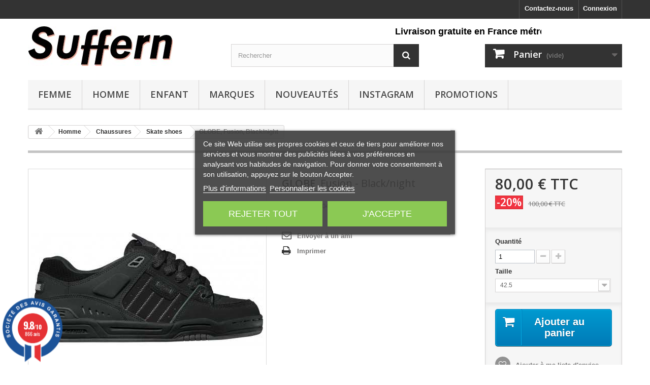

--- FILE ---
content_type: text/html; charset=utf-8
request_url: https://www.suffern.fr/5803-globefusionblack-night.html
body_size: 19347
content:
<!DOCTYPE HTML> <!--[if lt IE 7]><html class="no-js lt-ie9 lt-ie8 lt-ie7" lang="fr-fr"><![endif]--> <!--[if IE 7]><html class="no-js lt-ie9 lt-ie8 ie7" lang="fr-fr"><![endif]--> <!--[if IE 8]><html class="no-js lt-ie9 ie8" lang="fr-fr"><![endif]--> <!--[if gt IE 8]><html class="no-js ie9" lang="fr-fr"><![endif]--><html lang="fr-fr"><head><meta charset="utf-8" /><title>GLOBE Fusion Black/night - Skate Shoes Unisexe - Suffern</title> <script data-keepinline="true">var ajaxGetProductUrl = '//www.suffern.fr/module/cdc_googletagmanager/async';
    var ajaxShippingEvent = 1;
    var ajaxPaymentEvent = 1;

/* datalayer */
dataLayer = window.dataLayer || [];
    let cdcDatalayer = {"pageCategory":"product","event":"view_item","ecommerce":{"currency":"EUR","items":[{"item_name":"GLOBE, Fusion, Black/night","item_id":"5803v5922","price":"80","price_tax_exc":"66.66","price_tax_inc":"80","item_brand":"GLOBE","item_category":"Homme","item_category2":"Chaussures","item_category3":"Skate shoes","item_variant":"40","quantity":1,"wholesale_price":"40.95"}],"value":"80"},"userLogged":0,"userId":"guest_289639","google_tag_params":{"ecomm_pagetype":"product","ecomm_prodid":"5803v5922","ecomm_totalvalue":79.2,"ecomm_category":"Skate shoes","ecomm_totalvalue_tax_exc":66.66}};
    dataLayer.push(cdcDatalayer);

/* call to GTM Tag */
(function(w,d,s,l,i){w[l]=w[l]||[];w[l].push({'gtm.start':
new Date().getTime(),event:'gtm.js'});var f=d.getElementsByTagName(s)[0],
j=d.createElement(s),dl=l!='dataLayer'?'&l='+l:'';j.async=true;j.src=
'https://www.googletagmanager.com/gtm.js?id='+i+dl;f.parentNode.insertBefore(j,f);
})(window,document,'script','dataLayer','GTM-NK26BHC');

/* async call to avoid cache system for dynamic data */
dataLayer.push({
  'event': 'datalayer_ready'
});</script><script id='lgcookieslaw_script_gtm'>window.dataLayer = window.dataLayer || [];
        function gtag(){
            dataLayer.push(arguments);
        }

        gtag('consent', 'default', {
            'ad_storage': 'denied',
            'ad_user_data': 'denied',
            'ad_personalization': 'denied',
            'analytics_storage': 'denied',
            'personalization_storage': 'granted',
            'security_storage': 'granted'
        });</script> <meta name="description" content="Skate Shoes Fusion de la marque GLOBE en finition Black/night - site français - expédition rapide" /><meta name="generator" content="PrestaShop" /><meta name="robots" content="index,follow" /><meta name="viewport" content="width=device-width, minimum-scale=0.25, maximum-scale=1.6, initial-scale=1.0" /><meta name="apple-mobile-web-app-capable" content="yes" /><link rel="icon" type="image/vnd.microsoft.icon" href="/img/favicon.ico?1745589374" /><link rel="shortcut icon" type="image/x-icon" href="/img/favicon.ico?1745589374" /><link rel="stylesheet" href="https://www.suffern.fr/themes/default-bootstrap/cache/v_546_e24744f5b2d4442d1c2282229b9bc885_all.css" type="text/css" media="all" /><link rel="stylesheet" href="https://www.suffern.fr/themes/default-bootstrap/cache/v_546_b4632cd5da8519ab97b7d34dde18182d_print.css" type="text/css" media="print" />  <script type="application/ld+json" id="adpmicrodatos-organization-ps16v4.3.3">{
    "name" : "Suffern",
    "url" : "https://www.suffern.fr/",
    "logo" : [
    	{

    	"@type" : "ImageObject",
        "url" : "https://www.suffern.fr/img/suffern-1422630348.jpg"
    	}
    ],
    "email" : "davidaragones@suffern.fr",
			"address": {
	    "@type": "PostalAddress",
	    "addressLocality": "Nice",
	    "postalCode": "06000",
	    "streetAddress": "27 Av. Jean M\u00e9decin",
	    "addressRegion": "",
	    "addressCountry": "FR"
	},
				
	"@context": "http://schema.org",
	"@type" : "Organization"
}</script> <script type="application/ld+json" id="adpmicrodatos-webpage-ps16v4.3.3">{
    "@context": "http://schema.org",
    "@type" : "WebPage",
    "isPartOf": [{
        "@type":"WebSite",
        "url":  "https://www.suffern.fr/",
        "name": "Suffern"
    }],
    "name": "GLOBE Fusion Black\/night - Skate Shoes Unisexe - Suffern",
    "url": "https://www.suffern.fr/5803-globefusionblack-night.html"
}</script> <script type="application/ld+json" id="adpmicrodatos-breadcrumblist-ps16v4.3.3">{
        "itemListElement": [
            {
                "item": "https://www.suffern.fr/",
                "name": "Accueil",
                "position": 1,
                "@type": "ListItem"
            }, 
            {
                "item": "https://www.suffern.fr/23-homme",
                "name": "Homme",
                "position": 2,
                "@type": "ListItem"
            }, 
            {
                "item": "https://www.suffern.fr/31-chaussures",
                "name": "Chaussures",
                "position": 3,
                "@type": "ListItem"
            }, 
            {
                "item": "https://www.suffern.fr/81-skate-shoes",
                "name": "Skate shoes",
                "position": 4,
                "@type": "ListItem"
            } 
        ],
        "@context": "https://schema.org/",
        "@type": "BreadcrumbList"
    }</script> <script type="application/ld+json" id="adpmicrodatos-product-ps16v4.3.3">{
    "name": "GLOBE, Fusion, Black\/night",
    "image": ["https:\/\/www.suffern.fr\/18647-large_default\/globefusionblack-night.jpg"],
    "url": "https://www.suffern.fr/5803-globefusionblack-night.html",
    "productID": "SUFFR5803",
    "category": "skate-shoes",
    "sku": "1004565110010622",
    "brand": {
        "@type": "Brand",
        "name": "GLOBE"
    },
    "offers" : {
        "lowPrice": "79.96",
        "highPrice": "80.00",
        "offerCount": "17",
        "priceCurrency": "EUR",
        "offers": [
            {
    "availability": "https://schema.org/InStock",
                "price":"80.00",
                "priceCurrency":"EUR",
                "name":"GLOBE, Fusion, Black\/night",
                "sku":"100456511001062210001949",
                "gtin13": "9339389725688",
                "url": "https://www.suffern.fr/5803-globefusionblack-night.html#/14-taille-40",
                "itemCondition":"https://schema.org/NewCondition",
                "seller":{
                    "name":"Suffern",
                    "@type":"Organization"
                },
                "@type": "Offer"
            }, 
            {
    "availability": "https://schema.org/InStock",
                "price":"80.00",
                "priceCurrency":"EUR",
                "name":"GLOBE, Fusion, Black\/night",
                "sku":"100456511001062210001954",
                "gtin13": "9339389725695",
                "url": "https://www.suffern.fr/5803-globefusionblack-night.html#/100-taille-405",
                "itemCondition":"https://schema.org/NewCondition",
                "seller":{
                    "name":"Suffern",
                    "@type":"Organization"
                },
                "@type": "Offer"
            }, 
            {
    "availability": "https://schema.org/InStock",
                "price":"80.00",
                "priceCurrency":"EUR",
                "name":"GLOBE, Fusion, Black\/night",
                "sku":"100456511001062210001999",
                "gtin13": "9339389725763",
                "url": "https://www.suffern.fr/5803-globefusionblack-night.html#/21-taille-45",
                "itemCondition":"https://schema.org/NewCondition",
                "seller":{
                    "name":"Suffern",
                    "@type":"Organization"
                },
                "@type": "Offer"
            }, 
            {
    "availability": "https://schema.org/InStock",
                "price":"80.00",
                "priceCurrency":"EUR",
                "name":"GLOBE, Fusion, Black\/night",
                "sku":"100456511001062210002009",
                "gtin13": "9339389725770",
                "url": "https://www.suffern.fr/5803-globefusionblack-night.html#/66-taille-46",
                "itemCondition":"https://schema.org/NewCondition",
                "seller":{
                    "name":"Suffern",
                    "@type":"Organization"
                },
                "@type": "Offer"
            }, 
            {
    "availability": "https://schema.org/InStock",
                "price":"80.00",
                "priceCurrency":"EUR",
                "name":"GLOBE, Fusion, Black\/night",
                "sku":"100456511001062210001919",
                "gtin13": "9339389725633",
                "url": "https://www.suffern.fr/5803-globefusionblack-night.html#/24-taille-37",
                "itemCondition":"https://schema.org/NewCondition",
                "seller":{
                    "name":"Suffern",
                    "@type":"Organization"
                },
                "@type": "Offer"
            }, 
            {
    "availability": "https://schema.org/InStock",
                "price":"80.00",
                "priceCurrency":"EUR",
                "name":"GLOBE, Fusion, Black\/night",
                "sku":"100456511001062210001974",
                "gtin13": "9339389725725",
                "url": "https://www.suffern.fr/5803-globefusionblack-night.html#/18-taille-425",
                "itemCondition":"https://schema.org/NewCondition",
                "seller":{
                    "name":"Suffern",
                    "@type":"Organization"
                },
                "@type": "Offer"
            }, 
            {
    "availability": "https://schema.org/InStock",
                "price":"80.00",
                "priceCurrency":"EUR",
                "name":"GLOBE, Fusion, Black\/night",
                "sku":"100456511001062210001924",
                "gtin13": "9339389725640",
                "url": "https://www.suffern.fr/5803-globefusionblack-night.html#/96-taille-375",
                "itemCondition":"https://schema.org/NewCondition",
                "seller":{
                    "name":"Suffern",
                    "@type":"Organization"
                },
                "@type": "Offer"
            }, 
            {
    "availability": "https://schema.org/InStock",
                "price":"80.00",
                "priceCurrency":"EUR",
                "name":"GLOBE, Fusion, Black\/night",
                "sku":"100456511001062210001979",
                "gtin13": "9339389725732",
                "url": "https://www.suffern.fr/5803-globefusionblack-night.html#/19-taille-43",
                "itemCondition":"https://schema.org/NewCondition",
                "seller":{
                    "name":"Suffern",
                    "@type":"Organization"
                },
                "@type": "Offer"
            }, 
            {
    "availability": "https://schema.org/InStock",
                "price":"80.00",
                "priceCurrency":"EUR",
                "name":"GLOBE, Fusion, Black\/night",
                "sku":"100456511001062210001959",
                "gtin13": "9339389725701",
                "url": "https://www.suffern.fr/5803-globefusionblack-night.html#/15-taille-41",
                "itemCondition":"https://schema.org/NewCondition",
                "seller":{
                    "name":"Suffern",
                    "@type":"Organization"
                },
                "@type": "Offer"
            }, 
            {
    "availability": "https://schema.org/InStock",
                "price":"80.00",
                "priceCurrency":"EUR",
                "name":"GLOBE, Fusion, Black\/night",
                "sku":"100456511001062210001989",
                "gtin13": "9339389725749",
                "url": "https://www.suffern.fr/5803-globefusionblack-night.html#/20-taille-44",
                "itemCondition":"https://schema.org/NewCondition",
                "seller":{
                    "name":"Suffern",
                    "@type":"Organization"
                },
                "@type": "Offer"
            }, 
            {
    "availability": "https://schema.org/InStock",
                "price":"80.00",
                "priceCurrency":"EUR",
                "name":"GLOBE, Fusion, Black\/night",
                "sku":"100456511001062210001929",
                "gtin13": "9339389725657",
                "url": "https://www.suffern.fr/5803-globefusionblack-night.html#/25-taille-38",
                "itemCondition":"https://schema.org/NewCondition",
                "seller":{
                    "name":"Suffern",
                    "@type":"Organization"
                },
                "@type": "Offer"
            }, 
            {
    "availability": "https://schema.org/InStock",
                "price":"80.00",
                "priceCurrency":"EUR",
                "name":"GLOBE, Fusion, Black\/night",
                "sku":"100456511001062210001934",
                "gtin13": "9339389725664",
                "url": "https://www.suffern.fr/5803-globefusionblack-night.html#/99-taille-385",
                "itemCondition":"https://schema.org/NewCondition",
                "seller":{
                    "name":"Suffern",
                    "@type":"Organization"
                },
                "@type": "Offer"
            }, 
            {
    "availability": "https://schema.org/InStock",
                "price":"80.00",
                "priceCurrency":"EUR",
                "name":"GLOBE, Fusion, Black\/night",
                "sku":"100456511001062210001994",
                "gtin13": "9339389725756",
                "url": "https://www.suffern.fr/5803-globefusionblack-night.html#/93-taille-445",
                "itemCondition":"https://schema.org/NewCondition",
                "seller":{
                    "name":"Suffern",
                    "@type":"Organization"
                },
                "@type": "Offer"
            }, 
            {
    "availability": "https://schema.org/InStock",
                "price":"80.00",
                "priceCurrency":"EUR",
                "name":"GLOBE, Fusion, Black\/night",
                "sku":"100456511001062210001939",
                "gtin13": "9339389725671",
                "url": "https://www.suffern.fr/5803-globefusionblack-night.html#/13-taille-39",
                "itemCondition":"https://schema.org/NewCondition",
                "seller":{
                    "name":"Suffern",
                    "@type":"Organization"
                },
                "@type": "Offer"
            }, 
            {
    "availability": "https://schema.org/InStock",
                "price":"80.00",
                "priceCurrency":"EUR",
                "name":"GLOBE, Fusion, Black\/night",
                "sku":"100456511001062210001969",
                "gtin13": "9339389725718",
                "url": "https://www.suffern.fr/5803-globefusionblack-night.html#/17-taille-42",
                "itemCondition":"https://schema.org/NewCondition",
                "seller":{
                    "name":"Suffern",
                    "@type":"Organization"
                },
                "@type": "Offer"
            }, 
            {
    "availability": "https://schema.org/InStock",
                "price":"79.96",
                "priceCurrency":"EUR",
                "name":"GLOBE, Fusion, Black\/night",
                "sku":"100456511001062210002029",
                "gtin13": "9339389725794",
                "url": "https://www.suffern.fr/5803-globefusionblack-night.html#/69-taille-48",
                "itemCondition":"https://schema.org/NewCondition",
                "seller":{
                    "name":"Suffern",
                    "@type":"Organization"
                },
                "@type": "Offer"
            }, 
            {
    "availability": "https://schema.org/InStock",
                "price":"80.00",
                "priceCurrency":"EUR",
                "name":"GLOBE, Fusion, Black\/night",
                "sku":"100456511001062210002019",
                "gtin13": "9339389725787",
                "url": "https://www.suffern.fr/5803-globefusionblack-night.html#/111-taille-47",
                "itemCondition":"https://schema.org/NewCondition",
                "seller":{
                    "name":"Suffern",
                    "@type":"Organization"
                },
                "@type": "Offer"
            } 
 
        ],
        "@type": "AggregateOffer"
    },
    "hasMerchantReturnPolicy": {

"applicableCountry": "FR",
"returnPolicyCategory": "MerchantReturnFiniteReturnWindow",
"merchantReturnDays": "30",
"returnMethod": "ReturnByMail",
"returnFees": "FreeReturn",


    "@type": "MerchantReturnPolicy"
  },
    "@context": "https://schema.org/",
    "@type": "Product"
}</script>  <style>.layered_filter_ul .radio,.layered_filter_ul .checkbox {
    display: inline-block;
}
.ets_speed_dynamic_hook .cart-products-count{
    display:none!important;
}
.ets_speed_dynamic_hook .ajax_cart_quantity ,.ets_speed_dynamic_hook .ajax_cart_product_txt,.ets_speed_dynamic_hook .ajax_cart_product_txt_s{
    display:none!important;
}
.ets_speed_dynamic_hook .shopping_cart > a:first-child:after {
    display:none!important;
}</style>  <noscript><img height="1" width="1" style="display:none" src="https://www.facebook.com/tr?id=661124424550313&ev=PageView&noscript=1"/></noscript><link href="//fonts.googleapis.com/css?family=Open+Sans:600,400,400i|Oswald:700" rel="stylesheet" type="text/css" media="all">   <style></style> <link rel="stylesheet" href="//fonts.googleapis.com/css?family=Open+Sans:300,600&amp;subset=latin,latin-ext" type="text/css" media="all" /> <!--[if IE 8]> 
<script src="https://oss.maxcdn.com/libs/html5shiv/3.7.0/html5shiv.js"></script> 
<script src="https://oss.maxcdn.com/libs/respond.js/1.3.0/respond.min.js"></script> <![endif]--></head><body id="product" class="product product-5803 product-globefusionblack-night category-81 category-skate-shoes hide-left-column hide-right-column lang_fr"> <noscript><iframe src="https://www.googletagmanager.com/ns.html?id=GTM-NK26BHC" height="0" width="0" style="display:none;visibility:hidden"></iframe></noscript><div id="page"><div class="header-container"> <header id="header"><div class="banner"><div class="container"><div class="row"> <a href="https://www.suffern.fr/" title=""> <img class="img-responsive" src="https://www.suffern.fr/modules/blockbanner/img/45dd5978b6418c8d23453eea1163707c.jpg" alt="" title="" width="1170" height="65" /> </a></div></div></div><div class="nav"><div class="container"><div class="row"> <nav><div class="header_user_info"> <a class="login" href="https://www.suffern.fr/mon-compte" rel="nofollow" title="Identifiez-vous"> Connexion </a></div><div id="contact-link" > <a href="https://www.suffern.fr/contactez-nous" title="Contactez-nous">Contactez-nous</a></div></nav></div></div></div><div><div class="container"><div class="row"><div id="header_logo"> <a href="https://www.suffern.fr/" title="Suffern"> <img class="logo img-responsive" src="https://www.suffern.fr/img/suffern-1422630348.jpg" alt="Suffern" width="285" height="78"/> </a></div><div id="search_block_top" class="col-sm-4 clearfix"><form id="searchbox" method="get" action="//www.suffern.fr/recherche" > <input type="hidden" name="controller" value="search" /> <input type="hidden" name="orderby" value="position" /> <input type="hidden" name="orderway" value="desc" /> <input class="search_query form-control" type="text" id="search_query_top" name="search_query" placeholder="Rechercher" value="" /> <button type="submit" name="submit_search" class="btn btn-default button-search"> <span>Rechercher</span> </button></form></div><div class="col-sm-4 clearfix"><div class="shopping_cart"> <a href="https://www.suffern.fr/commande" title="Voir mon panier" rel="nofollow"> <b>Panier</b> <span class="ajax_cart_quantity unvisible">0</span> <span class="ajax_cart_product_txt unvisible">Produit</span> <span class="ajax_cart_product_txt_s unvisible">Produits</span> <span class="ajax_cart_total unvisible"> </span> <span class="ajax_cart_no_product">(vide)</span> </a><div class="cart_block block exclusive"><div class="block_content"><div class="cart_block_list"><p class="cart_block_no_products"> Aucun produit</p><div class="cart-prices"><div class="cart-prices-line first-line"> <span class="price cart_block_shipping_cost ajax_cart_shipping_cost unvisible"> A déterminer </span> <span class="unvisible"> Livraison </span></div><div class="cart-prices-line last-line"> <span class="price cart_block_total ajax_block_cart_total">0,00 €</span> <span>Total</span></div></div><p class="cart-buttons"> <a id="button_order_cart" class="btn btn-default button button-small" href="https://www.suffern.fr/commande" title="Commander" rel="nofollow"> <span> Commander<i class="icon-chevron-right right"></i> </span> </a></p></div></div></div></div></div><div id="layer_cart"><div class="clearfix"><div class="layer_cart_product col-xs-12 col-md-6"> <span class="cross" title="Fermer la fenêtre"></span> <span class="title"> <i class="icon-check"></i>Produit ajouté avec succès au panier </span><div class="product-image-container layer_cart_img"></div><div class="layer_cart_product_info"> <span id="layer_cart_product_title" class="product-name"></span> <span id="layer_cart_product_attributes"></span><div> <strong class="dark">Quantité</strong> <span id="layer_cart_product_quantity"></span></div><div> <strong class="dark">Total</strong> <span id="layer_cart_product_price"></span></div></div></div><div class="layer_cart_cart col-xs-12 col-md-6"> <span class="title"> <span class="ajax_cart_product_txt_s unvisible"> Il y a un <span class="ajax_cart_quantity">0</span> articles dans votre panier. </span> <span class="ajax_cart_product_txt "> Il y a un article dans votre panier. </span> </span><div class="layer_cart_row"> <strong class="dark"> Total des produits </strong> <span class="ajax_block_products_total"> </span></div><div class="layer_cart_row"> <strong class="dark unvisible"> Total livraison&nbsp; </strong> <span class="ajax_cart_shipping_cost unvisible"> A déterminer </span></div><div class="layer_cart_row"> <strong class="dark"> Total </strong> <span class="ajax_block_cart_total"> </span></div><div class="button-container"> <span class="continue btn btn-default button exclusive-medium" title="Continuer mes achats"> <span> <i class="icon-chevron-left left"></i>Continuer mes achats </span> </span> <a class="btn btn-default button button-medium" href="https://www.suffern.fr/commande" title="Procéder au paiement" rel="nofollow"> <span> Procéder au paiement<i class="icon-chevron-right right"></i> </span> </a></div></div></div><div class="crossseling"></div></div><div class="layer_cart_overlay"></div><div id="block_top_menu" class="sf-contener clearfix col-lg-12"><div class="cat-title">Menu</div><ul class="sf-menu clearfix menu-content"><li><a href="https://www.suffern.fr/24-femme" title="Femme">Femme</a><ul><li><a href="https://www.suffern.fr/30-chaussures" title="Chaussures">Chaussures</a><ul><li><a href="https://www.suffern.fr/103-running" title="Running">Running</a></li><li><a href="https://www.suffern.fr/104-baskets" title="Baskets">Baskets</a><ul><li><a href="https://www.suffern.fr/174-baskets-basses" title="Baskets basses">Baskets basses</a></li><li><a href="https://www.suffern.fr/175-baskets-montantes" title="Baskets montantes">Baskets montantes</a></li></ul></li><li><a href="https://www.suffern.fr/106-skate-shoes" title="Skate shoes">Skate shoes</a></li><li><a href="https://www.suffern.fr/107-bottines-et-boots" title="Bottines et boots">Bottines et boots</a></li><li><a href="https://www.suffern.fr/110-tongs" title="Tongs">Tongs</a></li><li><a href="https://www.suffern.fr/111-sandales" title="Sandales">Sandales</a></li><li><a href="https://www.suffern.fr/183-chaussures-a-lacets" title="Chaussures à lacets">Chaussures à lacets</a></li><li><a href="https://www.suffern.fr/185-mocassins" title="Mocassins">Mocassins</a></li><li><a href="https://www.suffern.fr/372-chaussons" title="Chaussons">Chaussons</a></li></ul></li><li><a href="https://www.suffern.fr/88-vetements" title="Vêtements">Vêtements</a><ul><li><a href="https://www.suffern.fr/113-teeshirts" title="Teeshirts">Teeshirts</a></li><li><a href="https://www.suffern.fr/115-debardeurs" title="Débardeurs">Débardeurs</a></li><li><a href="https://www.suffern.fr/116-polos" title="Polos">Polos</a></li><li><a href="https://www.suffern.fr/117-sweatshirts" title="Sweatshirts">Sweatshirts</a></li><li><a href="https://www.suffern.fr/119-vestes" title="Vestes">Vestes</a><ul></ul></li><li><a href="https://www.suffern.fr/120-pantalons" title="Pantalons">Pantalons</a><ul><li><a href="https://www.suffern.fr/195-jogging" title="Jogging">Jogging</a></li></ul></li><li><a href="https://www.suffern.fr/121-shorts" title="Shorts">Shorts</a></li><li><a href="https://www.suffern.fr/122-maillots" title="Maillots">Maillots</a></li><li><a href="https://www.suffern.fr/124-jupes" title="Jupes">Jupes</a></li></ul></li><li><a href="https://www.suffern.fr/89-accessoires" title="Accessoires">Accessoires</a><ul><li><a href="https://www.suffern.fr/125-casquettes" title="Casquettes">Casquettes</a></li><li><a href="https://www.suffern.fr/127-bonnets" title="Bonnets">Bonnets</a></li><li><a href="https://www.suffern.fr/128-chapeaux" title="Chapeaux">Chapeaux</a></li><li><a href="https://www.suffern.fr/131-chaussettes" title="Chaussettes">Chaussettes</a></li><li><a href="https://www.suffern.fr/132-sous-vetements" title="Sous-vêtements">Sous-vêtements</a></li><li><a href="https://www.suffern.fr/136-ceintures" title="Ceintures">Ceintures</a></li><li><a href="https://www.suffern.fr/137-sacs" title="Sacs">Sacs</a></li><li><a href="https://www.suffern.fr/138-lunettes-de-soleil" title="Lunettes de soleil">Lunettes de soleil</a></li><li><a href="https://www.suffern.fr/180-lacets" title="Lacets">Lacets</a></li><li><a href="https://www.suffern.fr/187-autres" title="Autres">Autres</a></li></ul></li></ul></li><li><a href="https://www.suffern.fr/23-homme" title="Homme">Homme</a><ul><li><a href="https://www.suffern.fr/31-chaussures" title="Chaussures">Chaussures</a><ul><li><a href="https://www.suffern.fr/78-running" title="Running">Running</a></li><li><a href="https://www.suffern.fr/79-baskets" title="Baskets">Baskets</a><ul><li><a href="https://www.suffern.fr/172-baskets-basses" title="Baskets basses">Baskets basses</a></li><li><a href="https://www.suffern.fr/173-baskets-montantes" title="Baskets montantes">Baskets montantes</a></li></ul></li><li><a href="https://www.suffern.fr/81-skate-shoes" title="Skate shoes">Skate shoes</a></li><li><a href="https://www.suffern.fr/82-bottines-et-boots" title="Bottines et boots">Bottines et boots</a></li><li><a href="https://www.suffern.fr/85-tongs" title="Tongs">Tongs</a></li><li><a href="https://www.suffern.fr/86-sandales" title="Sandales">Sandales</a></li><li><a href="https://www.suffern.fr/178-chaussures-a-lacets" title="Chaussures à lacets">Chaussures à lacets</a></li><li><a href="https://www.suffern.fr/373-chaussons" title="Chaussons">Chaussons</a></li><li><a href="https://www.suffern.fr/376-mocassins" title="Mocassins">Mocassins</a></li></ul></li><li><a href="https://www.suffern.fr/41-vetements" title="Vêtements">Vêtements</a><ul><li><a href="https://www.suffern.fr/57-teeshirts" title="Teeshirts">Teeshirts</a></li><li><a href="https://www.suffern.fr/58-chemises" title="Chemises">Chemises</a></li><li><a href="https://www.suffern.fr/59-debardeurs" title="Débardeurs">Débardeurs</a></li><li><a href="https://www.suffern.fr/60-polos" title="Polos">Polos</a></li><li><a href="https://www.suffern.fr/61-sweatshirts" title="Sweatshirts">Sweatshirts</a></li><li><a href="https://www.suffern.fr/62-pulls" title="Pulls">Pulls</a></li><li><a href="https://www.suffern.fr/63-vestes" title="Vestes">Vestes</a><ul></ul></li><li><a href="https://www.suffern.fr/64-pantalons" title="Pantalons">Pantalons</a><ul><li><a href="https://www.suffern.fr/95-jeans" title="Jeans">Jeans</a></li><li><a href="https://www.suffern.fr/96-chino-pants" title="Chino pants">Chino pants</a></li><li><a href="https://www.suffern.fr/97-cargos" title="Cargos">Cargos</a></li><li><a href="https://www.suffern.fr/98-jogging" title="Jogging">Jogging</a></li><li><a href="https://www.suffern.fr/375-salopettes" title="Salopettes">Salopettes</a></li></ul></li><li><a href="https://www.suffern.fr/65-shorts" title="Shorts">Shorts</a></li><li><a href="https://www.suffern.fr/66-maillots" title="Maillots">Maillots</a></li></ul></li><li><a href="https://www.suffern.fr/42-accessoires" title="Accessoires">Accessoires</a><ul><li><a href="https://www.suffern.fr/67-casquettes" title="Casquettes">Casquettes</a></li><li><a href="https://www.suffern.fr/69-bonnets" title="Bonnets">Bonnets</a></li><li><a href="https://www.suffern.fr/70-chapeaux" title="Chapeaux">Chapeaux</a></li><li><a href="https://www.suffern.fr/93-chaussettes" title="Chaussettes">Chaussettes</a></li><li><a href="https://www.suffern.fr/94-sous-vetements" title="Sous-vêtements">Sous-vêtements</a></li><li><a href="https://www.suffern.fr/75-portefeuilles" title="Portefeuilles">Portefeuilles</a></li><li><a href="https://www.suffern.fr/76-ceintures" title="Ceintures">Ceintures</a></li><li><a href="https://www.suffern.fr/77-sacs" title="Sacs">Sacs</a></li><li><a href="https://www.suffern.fr/71-lunettes-de-soleil" title="Lunettes de soleil">Lunettes de soleil</a></li><li><a href="https://www.suffern.fr/179-lacets" title="Lacets">Lacets</a></li><li><a href="https://www.suffern.fr/186-autres" title="Autres">Autres</a></li></ul></li></ul></li><li><a href="https://www.suffern.fr/40-enfant" title="Enfant">Enfant</a><ul><li><a href="https://www.suffern.fr/90-chaussures" title="Chaussures">Chaussures</a><ul><li><a href="https://www.suffern.fr/139-running" title="Running">Running</a></li><li><a href="https://www.suffern.fr/140-baskets" title="Baskets">Baskets</a><ul><li><a href="https://www.suffern.fr/176-baskets-basses" title="Baskets basses">Baskets basses</a></li><li><a href="https://www.suffern.fr/177-baskets-montantes" title="Baskets montantes">Baskets montantes</a></li></ul></li><li><a href="https://www.suffern.fr/142-skate-shoes" title="Skate shoes">Skate shoes</a></li><li><a href="https://www.suffern.fr/143-bottines-et-boots" title="Bottines et boots">Bottines et boots</a></li><li><a href="https://www.suffern.fr/146-tongs" title="Tongs">Tongs</a></li><li><a href="https://www.suffern.fr/147-sandales" title="Sandales">Sandales</a></li></ul></li><li><a href="https://www.suffern.fr/91-vetements" title="Vêtements">Vêtements</a><ul><li><a href="https://www.suffern.fr/149-teeshirts" title="Teeshirts">Teeshirts</a></li><li><a href="https://www.suffern.fr/151-chemises" title="Chemises">Chemises</a></li><li><a href="https://www.suffern.fr/152-debardeurs" title="Débardeurs">Débardeurs</a></li><li><a href="https://www.suffern.fr/154-sweatshirts" title="Sweatshirts">Sweatshirts</a></li><li><a href="https://www.suffern.fr/156-vestes" title="Vestes">Vestes</a></li><li><a href="https://www.suffern.fr/158-shorts" title="Shorts">Shorts</a></li><li><a href="https://www.suffern.fr/159-maillots" title="Maillots">Maillots</a></li></ul></li><li><a href="https://www.suffern.fr/92-accessoires" title="Accessoires">Accessoires</a><ul><li><a href="https://www.suffern.fr/160-casquettes" title="Casquettes">Casquettes</a></li><li><a href="https://www.suffern.fr/162-bonnets" title="Bonnets">Bonnets</a></li><li><a href="https://www.suffern.fr/163-chapeaux" title="Chapeaux">Chapeaux</a></li><li><a href="https://www.suffern.fr/164-chaussettes" title="Chaussettes">Chaussettes</a></li><li><a href="https://www.suffern.fr/170-sacs" title="Sacs">Sacs</a></li></ul></li></ul></li><li><a href="https://www.suffern.fr/marques" title="MARQUES">MARQUES</a><ul><li><a href="https://www.suffern.fr/10000149_47-brand" title="47 BRAND">47 BRAND</a></li><li><a href="https://www.suffern.fr/10000044_adidas" title="ADIDAS">ADIDAS</a></li><li><a href="https://www.suffern.fr/10000062_birkenstock" title="BIRKENSTOCK">BIRKENSTOCK</a></li><li><a href="https://www.suffern.fr/10000365_brixton" title="BRIXTON">BRIXTON</a></li><li><a href="https://www.suffern.fr/10000331_buffalo" title="BUFFALO">BUFFALO</a></li><li><a href="https://www.suffern.fr/10000351_cabaia" title="CABAIA">CABAIA</a></li><li><a href="https://www.suffern.fr/10000347_cacatoes" title="CACATOES">CACATOES</a></li><li><a href="https://www.suffern.fr/10000410_colors-of-california" title="COLORS OF CALIFORNIA">COLORS OF CALIFORNIA</a></li><li><a href="https://www.suffern.fr/10000017_converse" title="CONVERSE">CONVERSE</a></li><li><a href="https://www.suffern.fr/10000406_crocs" title="CROCS">CROCS</a></li><li><a href="https://www.suffern.fr/10000068_dickies" title="DICKIES">DICKIES</a></li><li><a href="https://www.suffern.fr/10000171_dr-martens" title="DR. MARTENS">DR. MARTENS</a></li><li><a href="https://www.suffern.fr/10000396_farci" title="FARCI">FARCI</a></li><li><a href="https://www.suffern.fr/10000421_goorin-bros" title="GOORIN BROS">GOORIN BROS</a></li><li><a href="https://www.suffern.fr/10000048_havaianas" title="HAVAIANAS">HAVAIANAS</a></li><li><a href="https://www.suffern.fr/10000418_hey-dude" title="HEY DUDE">HEY DUDE</a></li><li><a href="https://www.suffern.fr/10000431_hunger" title="HUNGER">HUNGER</a></li><li><a href="https://www.suffern.fr/10000404_iyu" title="IYU">IYU</a></li><li><a href="https://www.suffern.fr/10000237_jacker" title="JACKER">JACKER</a></li><li><a href="https://www.suffern.fr/10000249_kangol" title="KANGOL">KANGOL</a></li><li><a href="https://www.suffern.fr/10000420_komono" title="KOMONO">KOMONO</a></li><li><a href="https://www.suffern.fr/10000436_les-sachoussettes" title="LES SACHOUSSETTES">LES SACHOUSSETTES</a></li><li><a href="https://www.suffern.fr/10000154_les-tropeziennes" title="LES TROPEZIENNES">LES TROPEZIENNES</a></li><li><a href="https://www.suffern.fr/10000082_levi-s" title="LEVI&#039;S">LEVI&#039;S</a></li><li><a href="https://www.suffern.fr/10000424_meduse" title="MEDUSE">MEDUSE</a></li><li><a href="https://www.suffern.fr/10000401_michael-kors" title="MICHAEL KORS">MICHAEL KORS</a></li><li><a href="https://www.suffern.fr/10000031_mrlacy" title="MR.LACY">MR.LACY</a></li><li><a href="https://www.suffern.fr/10000169_new-balance" title="NEW BALANCE">NEW BALANCE</a></li><li><a href="https://www.suffern.fr/10000016_new-era" title="NEW ERA">NEW ERA</a></li><li><a href="https://www.suffern.fr/10000362_no-name" title="NO NAME">NO NAME</a></li><li><a href="https://www.suffern.fr/10000176_obey" title="OBEY">OBEY</a></li><li><a href="https://www.suffern.fr/10000166_palladium" title="PALLADIUM">PALLADIUM</a></li><li><a href="https://www.suffern.fr/10000063_papillio" title="PAPILLIO">PAPILLIO</a></li><li><a href="https://www.suffern.fr/10000419_salty-crew" title="SALTY CREW">SALTY CREW</a></li><li><a href="https://www.suffern.fr/10000190_skechers" title="SKECHERS">SKECHERS</a></li><li><a href="https://www.suffern.fr/10000405_smr-23" title="SMR 23">SMR 23</a></li><li><a href="https://www.suffern.fr/10000408_steve-madden" title="STEVE MADDEN">STEVE MADDEN</a></li><li><a href="https://www.suffern.fr/10000186_timberland" title="TIMBERLAND">TIMBERLAND</a></li><li><a href="https://www.suffern.fr/10000051_vans" title="VANS">VANS</a></li><li><a href="https://www.suffern.fr/10000411_watts" title="WATTS">WATTS</a></li></ul><li><a href="https://www.suffern.fr/nouveaux-produits" title="NOUVEAUT&Eacute;S">NOUVEAUT&Eacute;S</a></li><li><a href="https://www.instagram.com/suffern_shop/" onclick="return !window.open(this.href);" title="Instagram">Instagram</a></li><li><a href="https://www.suffern.fr/promotions" title="Promotions">Promotions</a></li></ul></div><style type="text/css">#marquee_container{
position:absolute;z-index:500;top:10px;width:1px;
}
#marquee_container2{
position:relative;margin-left:50%;left:310px;font-family:Arial;color:#000000;font-size:18px;line-height:20px;font-weight:bold; z-index:1000;"
}
#marquee_style{
height:30px; width:710px; margin-top:5px; margin-right:5px; margin-bottom:5px;margin-left:5px;
}
@media screen and (max-width: 600px) {
#marquee_container{
position:absolute;z-index:500;top:10px;width:90%;margin:0 5%;}
#marquee_container2{
position:relative;margin-left:0;left:0px;font-family:Arial;color:#000000;font-size:18px;line-height:20px;font-weight:bold;z-index:1000;}
#marquee_style{
height:30px;width:100%;margin-top:5px;margin-right:5px;margin-bottom:5px;margin-left:5px;}
}</style><div id="marquee_container"><div id="marquee_container2"> <marquee id="marquee_style" direction="left" behavior="scroll" scrollamount="5" scrolldelay="13"><a href="https://www.suffern.fr" target="_blank" style="color:#000000;">Livraison gratuite en France m&eacute;tropolitaine d&egrave;s 60 euros d&#039;achat, retour gratuit pendant 30 jours</a></marquee></div></div></div></div></div> </header></div><div class="columns-container"><div id="columns" class="container"><div class="breadcrumb clearfix"> <a class="home" href="https://www.suffern.fr/" title="retour &agrave; Accueil"><i class="icon-home"></i></a> <span class="navigation-pipe">&gt;</span> <span class="navigation_page"><span ><a href="https://www.suffern.fr/23-homme" title="Homme" ><span >Homme</span></a></span><span class="navigation-pipe">></span><span ><a href="https://www.suffern.fr/31-chaussures" title="Chaussures" ><span >Chaussures</span></a></span><span class="navigation-pipe">></span><span ><a href="https://www.suffern.fr/81-skate-shoes" title="Skate shoes" ><span >Skate shoes</span></a></span><span class="navigation-pipe">></span>GLOBE, Fusion, Black/night</span></div><div id="slider_row" class="row"></div><div class="row"><div id="center_column" class="center_column col-xs-12 col-sm-12"><div ><meta content="https://www.suffern.fr/5803-globefusionblack-night.html"><div class="primary_block row"><div class="container"><div class="top-hr"></div></div><div class="pb-left-column col-xs-12 col-sm-4 col-md-5"><div id="image-block" class="clearfix"> <span class="discount">Prix r&eacute;duit !</span> <span id="view_full_size"> <img id="bigpic" src="https://www.suffern.fr/18647-large_default/globefusionblack-night.jpg" title="Fusion - Black/night" alt="Fusion - Black/night" width="458" height="458"/> <span class="span_link no-print">Agrandir l&#039;image</span> </span></div><div id="views_block" class="clearfix hidden"><div id="thumbs_list"><ul id="thumbs_list_frame"><li id="thumbnail_18647" class="last"> <a href="https://www.suffern.fr/18647-thickbox_default/globefusionblack-night.jpg" data-fancybox-group="other-views" class="fancybox shown" title="GLOBE, Fusion, Black/night"> <img class="img-responsive" id="thumb_18647" src="https://www.suffern.fr/18647-cart_default/globefusionblack-night.jpg" alt="GLOBE, Fusion, Black/night" title="GLOBE, Fusion, Black/night" height="80" width="80" /> </a></li></ul></div></div></div><div class="pb-center-column col-xs-12 col-sm-4"><h1 itemprop="name"><b>GLOBE</b>&nbsp;&nbsp;Fusion&nbsp-&nbsp;Black/night</h1><p id="product_reference"> <label>R&eacute;f&eacute;rence </label> <span class="editable" content="1004565110010622"></span></p><p id="pQuantityAvailable"> <span id="quantityAvailable">43</span> <span style="display: none;" id="quantityAvailableTxt">Article</span> <span id="quantityAvailableTxtMultiple">Produits</span></p><p id="availability_statut" style="display: none;"> <span id="availability_value" class="label label-success"></span></p><p class="warning_inline" id="last_quantities" style="display: none" >Attention : derni&egrave;res pi&egrave;ces disponibles !</p><p id="availability_date" style="display: none;"> <span id="availability_date_label">Date de disponibilit&eacute;:</span> <span id="availability_date_value"></span></p><div id="oosHook" style="display: none;"><p class="form-group"> <input type="text" id="oos_customer_email" name="customer_email" size="20" value="votre@email.com" class="mailalerts_oos_email form-control" /></p> <a href="#" title="Prévenez-moi lorsque le produit est disponible" id="mailalert_link" rel="nofollow">Prévenez-moi lorsque le produit est disponible</a> <span id="oos_customer_email_result" style="display:none; display: block;"></span></div><ul id="usefull_link_block" class="clearfix no-print"><li class="sendtofriend"> <a id="send_friend_button" href="#send_friend_form"> Envoyer à un ami </a><div style="display: none;"><div id="send_friend_form"><h2 class="page-subheading"> Envoyer à un ami</h2><div class="row"><div class="product clearfix col-xs-12 col-sm-6"> <img src="https://www.suffern.fr/18647-home_default/globefusionblack-night.jpg" height="250" width="250" alt="GLOBE, Fusion, Black/night" /><div class="product_desc"><p class="product_name"> <strong>GLOBE, Fusion, Black/night</strong></p> Skate shoes GLOBE Fusion pour Mixte Adulte.</div></div><div class="send_friend_form_content col-xs-12 col-sm-6" id="send_friend_form_content"><div id="send_friend_form_error"></div><div id="send_friend_form_success"></div><div class="form_container"><p class="intro_form"> Destinataire :</p><p class="text"> <label for="friend_name"> Nom de votre ami <sup class="required">*</sup> : </label> <input id="friend_name" name="friend_name" type="text" value=""/></p><p class="text"> <label for="friend_email"> Adresse e-mail de votre ami <sup class="required">*</sup> : </label> <input id="friend_email" name="friend_email" type="text" value=""/></p><p class="txt_required"> <sup class="required">*</sup> Champs requis</p></div><p class="submit"> <button id="sendEmail" class="btn button button-small" name="sendEmail" type="submit"> <span>Envoyer</span> </button>&nbsp; OU&nbsp; <a class="closefb" href="#"> Annuler </a></p></div></div></div></div></li><li class="print"> <a href="javascript:print();"> Imprimer </a></li></ul></div><div class="pb-right-column col-xs-12 col-sm-4 col-md-3"><form id="buy_block" action="https://www.suffern.fr/panier" method="post"><p class="hidden"> <input type="hidden" name="token" value="97564e5f229714d60cf655cf2a53e5f6" /> <input type="hidden" name="id_product" value="5803" id="product_page_product_id" /> <input type="hidden" name="add" value="1" /> <input type="hidden" name="id_product_attribute" id="idCombination" value="" /></p><div class="box-info-product"><div class="content_prices clearfix"><div><p class="our_price_display" ><link href="https://schema.org/InStock"/><span id="our_price_display" class="price" content="79.9968">80,00 €</span> TTC<meta content="EUR" /></p><p id="reduction_percent" ><span id="reduction_percent_display">-20%</span></p><p id="reduction_amount" style="display:none"><span id="reduction_amount_display"></span></p><p id="old_price"><span id="old_price_display"><span class="price">100,00 €</span> TTC</span></p></div><div class="clear"></div></div><div class="product_attributes clearfix"><p id="quantity_wanted_p"> <label for="quantity_wanted">Quantit&eacute;</label> <input type="number" min="1" name="qty" id="quantity_wanted" class="text" value="1" /> <a href="#" data-field-qty="qty" class="btn btn-default button-minus product_quantity_down"> <span><i class="icon-minus"></i></span> </a> <a href="#" data-field-qty="qty" class="btn btn-default button-plus product_quantity_up"> <span><i class="icon-plus"></i></span> </a> <span class="clearfix"></span></p><p id="minimal_quantity_wanted_p" style="display: none;"> La quantit&eacute; minimale pour pouvoir commander ce produit est <b id="minimal_quantity_label">1</b></p><div id="attributes"><div class="clearfix"></div><fieldset class="attribute_fieldset"> <label class="attribute_label" for="group_1">Taille&nbsp;</label><div class="attribute_list"> <select name="group_1" id="group_1" class="form-control attribute_select no-print"><option value="96" title="37.5">37.5</option><option value="100" title="40.5">40.5</option><option value="15" title="41">41</option><option value="17" title="42">42</option><option value="18" selected="selected" title="42.5">42.5</option><option value="19" title="43">43</option><option value="20" title="44">44</option><option value="93" title="44.5">44.5</option><option value="21" title="45">45</option><option value="111" title="47">47</option> </select></div></fieldset></div></div><div class="box-cart-bottom"><div><p id="add_to_cart" class="buttons_bottom_block no-print"> <button type="submit" name="Submit" class="exclusive"> <span>Ajouter au panier</span> </button></p></div><p class="buttons_bottom_block no-print"> <a id="wishlist_button_nopop" href="#" onclick="WishlistCart('wishlist_block_list', 'add', '5803', $('#idCombination').val(), document.getElementById('quantity_wanted').value); return false;" rel="nofollow" title="Ajouter à ma liste"> Ajouter à ma liste d'envies </a></p><div id="product_payment_logos"><div class="box-security"><h5 class="product-heading-h5"></h5> <img src="/modules/productpaymentlogos/img/payment-logo.png" alt="" class="img-responsive" /></div></div></div></div></form></div></div> <section class="page-product-box"><h3 class="page-product-heading">Couleurs</h3><div class="block products_block accessories-block clearfix"><div class="block_content"><ul id="bxslider" class="bxslider clearfix"><li class="item product-box ajax_block_product first_item product_accessories_description"><div class="product_desc"> <a href="https://www.suffern.fr/18830-globe-fusion-gunmetal-black.html" title="" class="product-image product_image"> <img class="lazyOwl" src="https://www.suffern.fr/45643-home_default/globe-fusion-gunmetal-black.jpg" alt="" width="250" height="250"/> </a><div class="block_description"> <a href="https://www.suffern.fr/18830-globe-fusion-gunmetal-black.html" title="D&eacute;tails" class="product_description"> Skate shoes GLOBE... </a></div></div><div class="s_title_block"><h5 class="product-name"> <a href="https://www.suffern.fr/18830-globe-fusion-gunmetal-black.html"> Fusion<br>Gunmetal/black </a></h5> <span class="price"> 79,96 € <span class="cdcgtm_product" style="display: none;" data-id-product="18830" data-id-product-attribute="85149"></span> </span></div><div class="clearfix" style="margin-top:5px"></div></li><li class="item product-box ajax_block_product item product_accessories_description"><div class="product_desc"> <a href="https://www.suffern.fr/27014-globe-fusion-black-grey-stipple.html" title="" class="product-image product_image"> <img class="lazyOwl" src="https://www.suffern.fr/93842-home_default/globe-fusion-black-grey-stipple.jpg" alt="" width="250" height="250"/> </a><div class="block_description"> <a href="https://www.suffern.fr/27014-globe-fusion-black-grey-stipple.html" title="D&eacute;tails" class="product_description"> Skate shoes GLOBE... </a></div></div><div class="s_title_block"><h5 class="product-name"> <a href="https://www.suffern.fr/27014-globe-fusion-black-grey-stipple.html"> Fusion<br>Black/grey stipple </a></h5> <span class="price"> 88,00 € <span class="cdcgtm_product" style="display: none;" data-id-product="27014" data-id-product-attribute="117942"></span> </span></div><div class="clearfix" style="margin-top:5px"></div></li><li class="item product-box ajax_block_product item product_accessories_description"><div class="product_desc"> <a href="https://www.suffern.fr/27015-globe-fusion-black-phantom-camo.html" title="" class="product-image product_image"> <img class="lazyOwl" src="https://www.suffern.fr/93845-home_default/globe-fusion-black-phantom-camo.jpg" alt="" width="250" height="250"/> </a><div class="block_description"> <a href="https://www.suffern.fr/27015-globe-fusion-black-phantom-camo.html" title="D&eacute;tails" class="product_description"> Skate shoes GLOBE... </a></div></div><div class="s_title_block"><h5 class="product-name"> <a href="https://www.suffern.fr/27015-globe-fusion-black-phantom-camo.html"> Fusion<br>Black/phantom/camo </a></h5> <span class="price"> 88,00 € <span class="cdcgtm_product" style="display: none;" data-id-product="27015" data-id-product-attribute="117931"></span> </span></div><div class="clearfix" style="margin-top:5px"></div></li><li class="item product-box ajax_block_product item product_accessories_description"><div class="product_desc"> <a href="https://www.suffern.fr/32003-globe-fusion-lead-antique.html" title="" class="product-image product_image"> <img class="lazyOwl" src="https://www.suffern.fr/113054-home_default/globe-fusion-lead-antique.jpg" alt="" width="250" height="250"/> </a><div class="block_description"> <a href="https://www.suffern.fr/32003-globe-fusion-lead-antique.html" title="D&eacute;tails" class="product_description"> Skate shoes GLOBE... </a></div></div><div class="s_title_block"><h5 class="product-name"> <a href="https://www.suffern.fr/32003-globe-fusion-lead-antique.html"> Fusion<br>Lead/antique </a></h5> <span class="price"> 80,00 € <span class="cdcgtm_product" style="display: none;" data-id-product="32003" data-id-product-attribute="134485"></span> </span></div><div class="clearfix" style="margin-top:5px"></div></li><li class="item product-box ajax_block_product item product_accessories_description"><div class="product_desc"> <a href="https://www.suffern.fr/32649-globe-fusion-phantom-burnt-orange.html" title="" class="product-image product_image"> <img class="lazyOwl" src="https://www.suffern.fr/118792-home_default/globe-fusion-phantom-burnt-orange.jpg" alt="" width="250" height="250"/> </a><div class="block_description"> <a href="https://www.suffern.fr/32649-globe-fusion-phantom-burnt-orange.html" title="D&eacute;tails" class="product_description"> Skate shoes GLOBE... </a></div></div><div class="s_title_block"><h5 class="product-name"> <a href="https://www.suffern.fr/32649-globe-fusion-phantom-burnt-orange.html"> Fusion<br>Phantom/burnt orange </a></h5> <span class="price"> 80,00 € <span class="cdcgtm_product" style="display: none;" data-id-product="32649" data-id-product-attribute="138002"></span> </span></div><div class="clearfix" style="margin-top:5px"></div></li><li class="item product-box ajax_block_product item product_accessories_description"><div class="product_desc"> <a href="https://www.suffern.fr/34405-globe-fusion-white-green.html" title="" class="product-image product_image"> <img class="lazyOwl" src="https://www.suffern.fr/122832-home_default/globe-fusion-white-green.jpg" alt="" width="250" height="250"/> </a><div class="block_description"> <a href="https://www.suffern.fr/34405-globe-fusion-white-green.html" title="D&eacute;tails" class="product_description"> Skate shoes GLOBE... </a></div></div><div class="s_title_block"><h5 class="product-name"> <a href="https://www.suffern.fr/34405-globe-fusion-white-green.html"> Fusion<br>White/green </a></h5> <span class="price"> 80,00 € <span class="cdcgtm_product" style="display: none;" data-id-product="34405" data-id-product-attribute="145140"></span> </span></div><div class="clearfix" style="margin-top:5px"></div></li><li class="item product-box ajax_block_product item product_accessories_description"><div class="product_desc"> <a href="https://www.suffern.fr/34406-globe-fusion-ochre.html" title="" class="product-image product_image"> <img class="lazyOwl" src="https://www.suffern.fr/122835-home_default/globe-fusion-ochre.jpg" alt="" width="250" height="250"/> </a><div class="block_description"> <a href="https://www.suffern.fr/34406-globe-fusion-ochre.html" title="D&eacute;tails" class="product_description"> Skate shoes GLOBE... </a></div></div><div class="s_title_block"><h5 class="product-name"> <a href="https://www.suffern.fr/34406-globe-fusion-ochre.html"> Fusion<br>Ochre </a></h5> <span class="price"> 80,00 € <span class="cdcgtm_product" style="display: none;" data-id-product="34406" data-id-product-attribute="145148"></span> </span></div><div class="clearfix" style="margin-top:5px"></div></li><li class="item product-box ajax_block_product item product_accessories_description"><div class="product_desc"> <a href="https://www.suffern.fr/34407-globe-fusion-black-blue-mosaic.html" title="" class="product-image product_image"> <img class="lazyOwl" src="https://www.suffern.fr/122838-home_default/globe-fusion-black-blue-mosaic.jpg" alt="" width="250" height="250"/> </a><div class="block_description"> <a href="https://www.suffern.fr/34407-globe-fusion-black-blue-mosaic.html" title="D&eacute;tails" class="product_description"> Skate shoes GLOBE... </a></div></div><div class="s_title_block"><h5 class="product-name"> <a href="https://www.suffern.fr/34407-globe-fusion-black-blue-mosaic.html"> Fusion<br>Black/blue/mosaic </a></h5> <span class="price"> 80,00 € <span class="cdcgtm_product" style="display: none;" data-id-product="34407" data-id-product-attribute="145156"></span> </span></div><div class="clearfix" style="margin-top:5px"></div></li><li class="item product-box ajax_block_product item product_accessories_description"><div class="product_desc"> <a href="https://www.suffern.fr/35331-globe-fusion-mud-camo.html" title="" class="product-image product_image"> <img class="lazyOwl" src="https://www.suffern.fr/128038-home_default/globe-fusion-mud-camo.webp" alt="" width="250" height="250"/> </a><div class="block_description"> <a href="https://www.suffern.fr/35331-globe-fusion-mud-camo.html" title="D&eacute;tails" class="product_description"> Skate shoes GLOBE... </a></div></div><div class="s_title_block"><h5 class="product-name"> <a href="https://www.suffern.fr/35331-globe-fusion-mud-camo.html"> Fusion<br>Mud/camo </a></h5> <span class="price"> 80,00 € <span class="cdcgtm_product" style="display: none;" data-id-product="35331" data-id-product-attribute="149330"></span> </span></div><div class="clearfix" style="margin-top:5px"></div></li><li class="item product-box ajax_block_product last_item product_accessories_description"><div class="product_desc"> <a href="https://www.suffern.fr/35332-globe-fusion-onyx-citrus.html" title="" class="product-image product_image"> <img class="lazyOwl" src="https://www.suffern.fr/128041-home_default/globe-fusion-onyx-citrus.webp" alt="" width="250" height="250"/> </a><div class="block_description"> <a href="https://www.suffern.fr/35332-globe-fusion-onyx-citrus.html" title="D&eacute;tails" class="product_description"> Skate shoes GLOBE... </a></div></div><div class="s_title_block"><h5 class="product-name"> <a href="https://www.suffern.fr/35332-globe-fusion-onyx-citrus.html"> Fusion<br>Onyx/citrus </a></h5> <span class="price"> 80,00 € <span class="cdcgtm_product" style="display: none;" data-id-product="35332" data-id-product-attribute="149341"></span> </span></div><div class="clearfix" style="margin-top:5px"></div></li></ul></div></div> </section> <section class="page-product-box"><h3 class="page-product-heading">Fiche technique</h3><table class="table-data-sheet"><tr class="odd"><td>Couleur</td><td><strong>Noir</strong></td></tr><tr class="even"><td>Collection</td><td><strong>Mixte adulte</strong></td></tr><tr class="odd"><td>Matière</td><td><strong>Cuir</strong></td></tr><tr class="even"><td>Modèle</td><td><strong>Fusion</strong></td></tr><tr class="odd"><td>Référence</td><td><strong>GBFUS</strong></td></tr></table> </section> <section class="page-product-box"> </section></div></div></div></div></div><div class="footer-container"> <footer id="footer" class="container"><div class="row"><div id="newsletter_block_left" class="block"><h4>Lettre d'informations</h4><div class="block_content"><form action="//www.suffern.fr/" method="post"><div class="form-group" > <input class="inputNew form-control grey newsletter-input" id="newsletter-input" type="text" name="email" size="18" value="Saisissez votre e-mail" /> <button type="submit" name="submitNewsletter" class="btn btn-default button button-small"> <span>Ok</span> </button> <input type="hidden" name="action" value="0" /></div></form></div></div><section id="social_block" class="pull-right"><ul><li class="facebook"> <a class="_blank" href="https://www.facebook.com/suffern.fr/"> <span>Facebook</span> </a></li><li class="instagram"> <a class="_blank" href="https://www.instagram.com/suffern_shop/"> <span>Instagram</span> </a></li></ul><h4>Nous suivre</h4> </section><div class="clearfix"></div><div id="ec_reinsurance_block" class="clearfix"><ul><li class="col-md-3 col-xs-6"><img src="https://www.suffern.fr/modules/ec_blockreinsurance_plus/views/img/reinsurance-1-1.jpg" alt="Satisfait ou remboursé" /><div><p><span>Satisfait ou remboursé. Retours Gratuit 30 jours</span></p></div></li><li class="col-md-3 col-xs-6"><img src="https://www.suffern.fr/modules/ec_blockreinsurance_plus/views/img/reinsurance-2-1.jpg" alt="Expédition rapide" /><div><p><span>Expédition rapide (livraison 4/5 jours ouvrés)</span></p></div></li><li class="col-md-3 col-xs-6"><img src="https://www.suffern.fr/modules/ec_blockreinsurance_plus/views/img/reinsurance-3-1.jpg" alt="Livraison gratuite " /><div><p>Livraison Gratuite en France dès 60 euros en Colissimo suivi (sinon&nbsp;frais de port&nbsp;de 3,99 €)</p></div></li><li class="col-md-3 col-xs-6"><img src="https://www.suffern.fr/modules/ec_blockreinsurance_plus/views/img/reinsurance-4-1.jpg" alt="Paiement sécurisé " /><div><p>Paiement sécurisé et site en HTTPS</p></div></li></ul></div><section class="footer-block col-xs-12 col-sm-4"><h4><a href="https://www.suffern.fr/mon-compte" title="Gérer mon compte client" rel="nofollow">Mon compte</a></h4><div class="block_content toggle-footer"><ul class="bullet"><li><a href="https://www.suffern.fr/historique-des-commandes" title="Mes commandes" rel="nofollow">Mes commandes</a></li><li><a href="https://www.suffern.fr/details-de-la-commande" title="Mes retours de marchandise" rel="nofollow">Mes retours de marchandise</a></li><li><a href="https://www.suffern.fr/adresses" title="Mes adresses" rel="nofollow">Mes adresses</a></li><li><a href="https://www.suffern.fr/identite" title="Gérer mes informations personnelles" rel="nofollow">Mes informations personnelles</a></li></ul></div> </section><div id="steavisgarantisFooterVerif"> <a href="https://www.societe-des-avis-garantis.fr/suffern/" target="_blank"> <img src="/modules/steavisgarantis/views/img/icon-fr.png" width="20px" height="20px" alt="société des avis garantis"> </a> <span id="steavisgarantisFooterText">Marchand approuvé par la Société des Avis Garantis, <a href="https://www.societe-des-avis-garantis.fr/suffern/" target="_blank">cliquez ici pour vérifier</a>.</span></div><section class="footer-block col-xs-12 col-sm-2" id="block_various_links_footer"><h4>Informations</h4><ul class="toggle-footer"><li class="item"> <a href="https://www.suffern.fr/nouveaux-produits" title="Nouveaux produits"> Nouveaux produits </a></li><li class="item"> <a href="https://www.suffern.fr/magasins" title="Nos magasins"> Nos magasins </a></li><li class="item"> <a href="https://www.suffern.fr/contactez-nous" title="Contactez-nous"> Contactez-nous </a></li><li class="item"> <a href="https://www.suffern.fr/content/2-mentions-legales" title="Mentions légales"> Mentions légales </a></li><li class="item"> <a href="https://www.suffern.fr/content/3-conditions-generales-de-ventes" title="Conditions d&#039;utilisation"> Conditions d&#039;utilisation </a></li><li class="item"> <a href="https://www.suffern.fr/content/4-a-propos" title="A propos"> A propos </a></li><li class="item"> <a href="https://www.suffern.fr/content/5-paiement-securise" title="Paiement sécurisé"> Paiement sécurisé </a></li><li> <a href="https://www.suffern.fr/plan-du-site" title="sitemap"> sitemap </a></li></ul> </section><div id="lgcookieslaw_banner_" class="lgcookieslaw-banner- lgcookieslaw-banner-floating lgcookieslaw-reject-button-enabled"><div class="container"><div class="lgcookieslaw-banner-message"><p>Ce site Web utilise ses propres cookies et ceux de tiers pour améliorer nos services et vous montrer des publicités liées à vos préférences en analysant vos habitudes de navigation. Pour donner votre consentement à son utilisation, appuyez sur le bouton Accepter.</p><div class="lgcookieslaw-link-container"> <a class="lgcookieslaw-info-link lgcookieslaw-link" target="_blank" href="https://www.suffern.fr/content/2-mentions-legales">Plus d&#039;informations</a><a id="lgcookieslaw_customize_cookies_link" class="lgcookieslaw-customize-cookies-link lgcookieslaw-link">Personnaliser les cookies</a></div></div><div class="lgcookieslaw-button-container"> <button class="lgcookieslaw-button lgcookieslaw-reject-button"> Rejeter tout </button> <button class="lgcookieslaw-button lgcookieslaw-accept-button"> J&#039;accepte </button></div></div></div><div id="lgcookieslaw_modal" class="lgcookieslaw-modal"><div class="lgcookieslaw-modal-header"><p class="lgcookieslaw-modal-header-title">Préférences en matière de cookies</p><div class="lgcookieslaw-modal-header-title-user-consent-elements"><div class="lgcookieslaw-badge lgcookieslaw-tooltip-container lgcookieslaw-user-consent-consent-date" role="tooltip" title="" > <i class="lgcookieslaw-icon-schedule"></i> <span class="lgcookieslaw-user-consent-consent-date-text"></span></div> <a class="lgcookieslaw-badge lgcookieslaw-tooltip-container lgcookieslaw-user-consent-download" role="tooltip" title="Cliquez pour télécharger le consentement" target="_blank" href="" > <i class="lgcookieslaw-icon-download"></i> Consentement </a></div></div><div class="lgcookieslaw-modal-body"><div class="lgcookieslaw-modal-body-content"><div class="lgcookieslaw-section"><div class="lgcookieslaw-section-name"> Cookies fonctionnels<div class="lgcookieslaw-badge lgcookieslaw-tooltip-container" role="tooltip" title="Obligatoire" > Technique</div></div><div class="lgcookieslaw-section-checkbox"><div class="lgcookieslaw-switch lgcookieslaw-switch-disabled"><div class="lgcookieslaw-slider-option lgcookieslaw-slider-option-left">Non</div> <input type="checkbox" id="lgcookieslaw_purpose_6" class="lgcookieslaw-purpose" data-id-lgcookieslaw-purpose="6" data-consent-mode="true" data-consent-type="functionality_storage" data-technical="true" data-checked="true" /> <span id="lgcookieslaw_slider_6" class="lgcookieslaw-slider lgcookieslaw-slider-checked" ></span><div class="lgcookieslaw-slider-option lgcookieslaw-slider-option-right">Oui</div></div></div><div class="lgcookieslaw-section-purpose"> <a class="lgcookieslaw-section-purpose-button collapsed" data-toggle="collapse" href="#multi_collapse_lgcookieslaw_purpose_6" role="button" aria-expanded="false" aria-controls="multi_collapse_lgcookieslaw_purpose_6"> <span class="lgcookieslaw-section-purpose-button-title">Description et des cookies</span> </a><div class="lgcookieslaw-section-purpose-content collapse multi-collapse" id="multi_collapse_lgcookieslaw_purpose_6"><div class="lgcookieslaw-section-purpose-content-description"> Les cookies fonctionnels sont strictement nécessaires pour fournir les services de la boutique, ainsi que pour son bon fonctionnement, il n'est donc pas possible de refuser leur utilisation. Ils permettent à l'utilisateur de naviguer sur notre site web et d'utiliser les différentes options ou services qui y sont proposés.</div><div class="lgcookieslaw-section-purpose-content-cookies"><div class="table-responsive"><table class="lgcookieslaw-section-purpose-content-cookies-table table"><thead><tr><th> <span class="lgcookieslaw-tooltip-container" role="tooltip" title="Nom du cookie" > Cookie </span></th><th> <span class="lgcookieslaw-tooltip-container" role="tooltip" title="Domaine associé au cookie" > Prestataire </span></th><th> <span class="lgcookieslaw-tooltip-container" role="tooltip" title="Objectif du cookie" > Objectif </span></th><th> <span class="lgcookieslaw-tooltip-container" role="tooltip" title="Heure d'expiration du cookie" > Date d'expiration </span></th></tr></thead><tbody><tr><td>PHP_SESSID</td><td>www.suffern.fr</td><td>Le cookie PHPSESSID est natif de PHP et permet aux sites web de stocker des données d'état sérialisées. Sur le site web, il est utilisé pour établir une session d'utilisateur et pour transmettre des données d'état par le biais d'un cookie temporaire, communément appelé cookie de session. Ces cookies ne resteront sur votre ordinateur que jusqu'à ce que vous fermiez votre navigateur.</td><td>Session</td></tr><tr><td>PrestaShop-#</td><td>www.suffern.fr</td><td>Il s'agit d'un cookie utilisé par Prestashop pour stocker des informations et garder la session de l'utilisateur ouverte. Il stocke des informations telles que la devise, la langue, l'identifiant du client, entre autres données nécessaires au bon fonctionnement de la boutique.</td><td>480 heures</td></tr></tbody></table></div></div></div></div></div><div class="lgcookieslaw-section"><div class="lgcookieslaw-section-name"> Cookies publicitaires</div><div class="lgcookieslaw-section-checkbox"><div class="lgcookieslaw-switch"><div class="lgcookieslaw-slider-option lgcookieslaw-slider-option-left">Non</div> <input type="checkbox" id="lgcookieslaw_purpose_7" class="lgcookieslaw-purpose" data-id-lgcookieslaw-purpose="7" data-consent-mode="true" data-consent-type="ad_storage" data-technical="false" data-checked="false" /> <span id="lgcookieslaw_slider_7" class="lgcookieslaw-slider" ></span><div class="lgcookieslaw-slider-option lgcookieslaw-slider-option-right">Oui</div></div></div><div class="lgcookieslaw-section-purpose"> <a class="lgcookieslaw-section-purpose-button collapsed" data-toggle="collapse" href="#multi_collapse_lgcookieslaw_purpose_7" role="button" aria-expanded="false" aria-controls="multi_collapse_lgcookieslaw_purpose_7"> <span class="lgcookieslaw-section-purpose-button-title">Description</span> </a><div class="lgcookieslaw-section-purpose-content collapse multi-collapse" id="multi_collapse_lgcookieslaw_purpose_7"><div class="lgcookieslaw-section-purpose-content-description"> Il s'agit de cookies qui collectent des informations sur les publicités montrées aux utilisateurs du site web. Elles peuvent être anonymes, si elles ne collectent que des informations sur les espaces publicitaires affichés sans identifier l'utilisateur, ou personnalisées, si elles collectent des informations personnelles sur l'utilisateur de la boutique par un tiers, pour la personnalisation de ces espaces publicitaires.</div></div></div></div><div class="lgcookieslaw-section"><div class="lgcookieslaw-section-name"> Cookies d&#039;analyse</div><div class="lgcookieslaw-section-checkbox"><div class="lgcookieslaw-switch"><div class="lgcookieslaw-slider-option lgcookieslaw-slider-option-left">Non</div> <input type="checkbox" id="lgcookieslaw_purpose_8" class="lgcookieslaw-purpose" data-id-lgcookieslaw-purpose="8" data-consent-mode="true" data-consent-type="analytics_storage" data-technical="false" data-checked="false" /> <span id="lgcookieslaw_slider_8" class="lgcookieslaw-slider" ></span><div class="lgcookieslaw-slider-option lgcookieslaw-slider-option-right">Oui</div></div></div><div class="lgcookieslaw-section-purpose"> <a class="lgcookieslaw-section-purpose-button collapsed" data-toggle="collapse" href="#multi_collapse_lgcookieslaw_purpose_8" role="button" aria-expanded="false" aria-controls="multi_collapse_lgcookieslaw_purpose_8"> <span class="lgcookieslaw-section-purpose-button-title">Description</span> </a><div class="lgcookieslaw-section-purpose-content collapse multi-collapse" id="multi_collapse_lgcookieslaw_purpose_8"><div class="lgcookieslaw-section-purpose-content-description"> Collecter des informations sur la navigation de l'utilisateur dans la boutique, généralement de manière anonyme, bien que parfois elles permettent également d'identifier l'utilisateur de manière unique et sans équivoque afin d'obtenir des rapports sur les intérêts de l'utilisateur pour les produits ou services proposés par la boutique.</div></div></div></div><div class="lgcookieslaw-section"><div class="lgcookieslaw-section-name"> Cookies de performance</div><div class="lgcookieslaw-section-checkbox"><div class="lgcookieslaw-switch"><div class="lgcookieslaw-slider-option lgcookieslaw-slider-option-left">Non</div> <input type="checkbox" id="lgcookieslaw_purpose_9" class="lgcookieslaw-purpose" data-id-lgcookieslaw-purpose="9" data-consent-mode="false" data-technical="false" data-checked="false" /> <span id="lgcookieslaw_slider_9" class="lgcookieslaw-slider" ></span><div class="lgcookieslaw-slider-option lgcookieslaw-slider-option-right">Oui</div></div></div><div class="lgcookieslaw-section-purpose"> <a class="lgcookieslaw-section-purpose-button collapsed" data-toggle="collapse" href="#multi_collapse_lgcookieslaw_purpose_9" role="button" aria-expanded="false" aria-controls="multi_collapse_lgcookieslaw_purpose_9"> <span class="lgcookieslaw-section-purpose-button-title">Description</span> </a><div class="lgcookieslaw-section-purpose-content collapse multi-collapse" id="multi_collapse_lgcookieslaw_purpose_9"><div class="lgcookieslaw-section-purpose-content-description"> Ils sont utilisés pour améliorer l'expérience de navigation et optimiser le fonctionnement de la boutique.</div></div></div></div><div class="lgcookieslaw-section"><div class="lgcookieslaw-section-name"> Autres cookies</div><div class="lgcookieslaw-section-checkbox"><div class="lgcookieslaw-switch"><div class="lgcookieslaw-slider-option lgcookieslaw-slider-option-left">Non</div> <input type="checkbox" id="lgcookieslaw_purpose_10" class="lgcookieslaw-purpose" data-id-lgcookieslaw-purpose="10" data-consent-mode="false" data-technical="false" data-checked="false" /> <span id="lgcookieslaw_slider_10" class="lgcookieslaw-slider" ></span><div class="lgcookieslaw-slider-option lgcookieslaw-slider-option-right">Oui</div></div></div><div class="lgcookieslaw-section-purpose"> <a class="lgcookieslaw-section-purpose-button collapsed" data-toggle="collapse" href="#multi_collapse_lgcookieslaw_purpose_10" role="button" aria-expanded="false" aria-controls="multi_collapse_lgcookieslaw_purpose_10"> <span class="lgcookieslaw-section-purpose-button-title">Description</span> </a><div class="lgcookieslaw-section-purpose-content collapse multi-collapse" id="multi_collapse_lgcookieslaw_purpose_10"><div class="lgcookieslaw-section-purpose-content-description"> Il s'agit de cookies sans finalité claire ou de ceux que nous sommes encore en train de classifier.</div></div></div></div></div></div><div class="lgcookieslaw-modal-footer"><div class="lgcookieslaw-modal-footer-left"> <button id="lgcookieslaw_cancel_button" class="lgcookieslaw-button lgcookieslaw-cancel-button">Annuler</button></div><div class="lgcookieslaw-modal-footer-right"> <button class="lgcookieslaw-button lgcookieslaw-reject-button">Rejeter tout</button> <button class="lgcookieslaw-button lgcookieslaw-partial-accept-button">Accepter la sélection</button> <button class="lgcookieslaw-button lgcookieslaw-accept-button">Accepter tous</button></div></div></div><div class="lgcookieslaw-overlay"></div><div id="lgcookieslaw_fixed_button" class="lgcookieslaw-fixed-button lgcookieslaw-fixed-button-left"> <svg xmlns="http://www.w3.org/2000/svg" enable-background="new 0 0 20 20" height="36px" viewBox="0 0 20 20" width="36px" fill="#FFFFFF"><g><rect fill="none" height="20" width="20" x="0"/></g><g><g><circle cx="8.75" cy="7.25" r="1.25"/><circle cx="6.75" cy="11.25" r="1.25"/><circle cx="12.5" cy="12.5" r=".75"/><path d="M17.96,9.2C16.53,9.17,15,7.64,15.81,5.82c-2.38,0.8-4.62-1.27-4.15-3.65C5.27,0.82,2,6.46,2,10c0,4.42,3.58,8,8,8 C14.71,18,18.43,13.94,17.96,9.2z M10,16.5c-3.58,0-6.5-2.92-6.5-6.5c0-3.2,2.69-6.69,6.65-6.51c0.3,2.04,1.93,3.68,3.99,3.96 c0.05,0.3,0.4,2.09,2.35,2.93C16.31,13.67,13.57,16.5,10,16.5z"/></g></g></svg></div></div> </footer></div></div>
<script type="text/javascript">/* <![CDATA[ */;var CUSTOMIZE_TEXTFIELD=1;var ETS_ABANCART_CAMPAIGNS=false;var ETS_ABANCART_CLOSE_TITLE='Fermer';var ETS_ABANCART_COOKIE_CAMPAIGNS=[];var ETS_ABANCART_COPIED_MESSAGE='Copié';var ETS_ABANCART_HAS_BROWSER=false;var ETS_ABANCART_LINK_AJAX='https://www.suffern.fr/module/ets_abandonedcart/request';var ETS_ABANCART_LINK_SHOPPING_CART='https://www.suffern.fr/my-shopping-carts';var ETS_ABANCART_SUPERSPEED_ENABLED=1;var ETS_AC_LINK_SUBMIT_LEAD_FORM='https://www.suffern.fr/lead/';var FancyboxI18nClose='Fermer';var FancyboxI18nNext='Suivant';var FancyboxI18nPrev='Pr&eacute;c&eacute;dent';var PS_CATALOG_MODE=false;var added_to_wishlist='Le produit a été ajouté à votre liste.';var ajax_allowed=true;var ajaxsearch=true;var allowBuyWhenOutOfStock=false;var attribute_anchor_separator='-';var attributesCombinations=[{"id_attribute":"14","id_attribute_group":"1","attribute":"40","group":"taille"},{"id_attribute":"100","id_attribute_group":"1","attribute":"40_5","group":"taille"},{"id_attribute":"21","id_attribute_group":"1","attribute":"45","group":"taille"},{"id_attribute":"66","id_attribute_group":"1","attribute":"46","group":"taille"},{"id_attribute":"24","id_attribute_group":"1","attribute":"37","group":"taille"},{"id_attribute":"18","id_attribute_group":"1","attribute":"42_5","group":"taille"},{"id_attribute":"96","id_attribute_group":"1","attribute":"37_5","group":"taille"},{"id_attribute":"19","id_attribute_group":"1","attribute":"43","group":"taille"},{"id_attribute":"15","id_attribute_group":"1","attribute":"41","group":"taille"},{"id_attribute":"20","id_attribute_group":"1","attribute":"44","group":"taille"},{"id_attribute":"25","id_attribute_group":"1","attribute":"38","group":"taille"},{"id_attribute":"99","id_attribute_group":"1","attribute":"38_5","group":"taille"},{"id_attribute":"93","id_attribute_group":"1","attribute":"44_5","group":"taille"},{"id_attribute":"13","id_attribute_group":"1","attribute":"39","group":"taille"},{"id_attribute":"17","id_attribute_group":"1","attribute":"42","group":"taille"},{"id_attribute":"69","id_attribute_group":"1","attribute":"48","group":"taille"},{"id_attribute":"111","id_attribute_group":"1","attribute":"47","group":"taille"}];var availableLaterValue='';var availableNowValue='';var baseDir='https://www.suffern.fr/';var baseUri='https://www.suffern.fr/';var blocksearch_type='top';var btPixel={"btnAddToCart":"p[id=\"add_to_cart\"]","btnAddToWishlist":"a[id=\"wishlist_button_nopop\"]","btnOrder":".standard-checkout","btnSub":".pm_subscription_display_product_buttons","tagContent":{"content_type":{"label":"content_type","value":"'product'"},"content_ids":{"label":"content_ids","value":"['SUFFR5803v5968']"},"value":{"label":"value","value":79.2},"currency":{"label":"currency","value":"EUR"},"content_name":{"label":"content_name","value":"'GLOBE, Fusion, Black\/night'"},"content_category":{"label":"content_category","value":"'Skate shoes'"}}};var combinations={"5967":{"attributes_values":{"1":"37"},"attributes":[24],"price":0.83,"specific_price":{"id_specific_price":"33312","id_specific_price_rule":"0","id_cart":"0","id_product":"5803","id_shop":"1","id_shop_group":"0","id_currency":"0","id_country":"0","id_group":"0","id_customer":"0","id_product_attribute":"0","price":"-1.000000","from_quantity":"1","reduction":"0.200000","reduction_tax":"1","reduction_type":"percentage","from":"2026-01-20 08:00:00","to":"2026-02-25 23:59:59","reduction_save":"0.000000","score":"48"},"ecotax":0,"weight":0,"quantity":0,"reference":"100456511001062210001919","unit_impact":0,"minimal_quantity":"1","available_date":"2025-12-18","date_formatted":"18\/12\/2025","id_image":-1,"list":"'24'"},"5979":{"attributes_values":{"1":"37.5"},"attributes":[96],"price":0.83,"specific_price":{"id_specific_price":"33312","id_specific_price_rule":"0","id_cart":"0","id_product":"5803","id_shop":"1","id_shop_group":"0","id_currency":"0","id_country":"0","id_group":"0","id_customer":"0","id_product_attribute":"0","price":"-1.000000","from_quantity":"1","reduction":"0.200000","reduction_tax":"1","reduction_type":"percentage","from":"2026-01-20 08:00:00","to":"2026-02-25 23:59:59","reduction_save":"0.000000","score":"48"},"ecotax":0,"weight":0,"quantity":1,"reference":"100456511001062210001924","unit_impact":0,"minimal_quantity":"1","available_date":"2025-12-18","date_formatted":"18\/12\/2025","id_image":-1,"list":"'96'"},"6004":{"attributes_values":{"1":"38"},"attributes":[25],"price":0.83,"specific_price":{"id_specific_price":"33312","id_specific_price_rule":"0","id_cart":"0","id_product":"5803","id_shop":"1","id_shop_group":"0","id_currency":"0","id_country":"0","id_group":"0","id_customer":"0","id_product_attribute":"0","price":"-1.000000","from_quantity":"1","reduction":"0.200000","reduction_tax":"1","reduction_type":"percentage","from":"2026-01-20 08:00:00","to":"2026-02-25 23:59:59","reduction_save":"0.000000","score":"48"},"ecotax":0,"weight":0,"quantity":0,"reference":"100456511001062210001929","unit_impact":0,"minimal_quantity":"1","available_date":"2025-12-18","date_formatted":"18\/12\/2025","id_image":-1,"list":"'25'"},"6005":{"attributes_values":{"1":"38.5"},"attributes":[99],"price":0.83,"specific_price":{"id_specific_price":"33312","id_specific_price_rule":"0","id_cart":"0","id_product":"5803","id_shop":"1","id_shop_group":"0","id_currency":"0","id_country":"0","id_group":"0","id_customer":"0","id_product_attribute":"0","price":"-1.000000","from_quantity":"1","reduction":"0.200000","reduction_tax":"1","reduction_type":"percentage","from":"2026-01-20 08:00:00","to":"2026-02-25 23:59:59","reduction_save":"0.000000","score":"48"},"ecotax":0,"weight":0,"quantity":0,"reference":"100456511001062210001934","unit_impact":0,"minimal_quantity":"1","available_date":"2025-12-18","date_formatted":"18\/12\/2025","id_image":-1,"list":"'99'"},"6019":{"attributes_values":{"1":"39"},"attributes":[13],"price":0.83,"specific_price":{"id_specific_price":"33312","id_specific_price_rule":"0","id_cart":"0","id_product":"5803","id_shop":"1","id_shop_group":"0","id_currency":"0","id_country":"0","id_group":"0","id_customer":"0","id_product_attribute":"0","price":"-1.000000","from_quantity":"1","reduction":"0.200000","reduction_tax":"1","reduction_type":"percentage","from":"2026-01-20 08:00:00","to":"2026-02-25 23:59:59","reduction_save":"0.000000","score":"48"},"ecotax":0,"weight":0,"quantity":0,"reference":"100456511001062210001939","unit_impact":0,"minimal_quantity":"1","available_date":"2025-12-18","date_formatted":"18\/12\/2025","id_image":-1,"list":"'13'"},"5922":{"attributes_values":{"1":"40"},"attributes":[14],"price":0.83,"specific_price":{"id_specific_price":"33312","id_specific_price_rule":"0","id_cart":"0","id_product":"5803","id_shop":"1","id_shop_group":"0","id_currency":"0","id_country":"0","id_group":"0","id_customer":"0","id_product_attribute":"0","price":"-1.000000","from_quantity":"1","reduction":"0.200000","reduction_tax":"1","reduction_type":"percentage","from":"2026-01-20 08:00:00","to":"2026-02-25 23:59:59","reduction_save":"0.000000","score":"48"},"ecotax":0,"weight":0,"quantity":0,"reference":"100456511001062210001949","unit_impact":0,"minimal_quantity":"1","available_date":"2025-12-18","date_formatted":"18\/12\/2025","id_image":-1,"list":"'14'"},"5939":{"attributes_values":{"1":"40.5"},"attributes":[100],"price":0.83,"specific_price":{"id_specific_price":"33312","id_specific_price_rule":"0","id_cart":"0","id_product":"5803","id_shop":"1","id_shop_group":"0","id_currency":"0","id_country":"0","id_group":"0","id_customer":"0","id_product_attribute":"0","price":"-1.000000","from_quantity":"1","reduction":"0.200000","reduction_tax":"1","reduction_type":"percentage","from":"2026-01-20 08:00:00","to":"2026-02-25 23:59:59","reduction_save":"0.000000","score":"48"},"ecotax":0,"weight":0,"quantity":4,"reference":"100456511001062210001954","unit_impact":0,"minimal_quantity":"1","available_date":"2025-12-18","date_formatted":"18\/12\/2025","id_image":-1,"list":"'100'"},"5991":{"attributes_values":{"1":"41"},"attributes":[15],"price":0.83,"specific_price":{"id_specific_price":"33312","id_specific_price_rule":"0","id_cart":"0","id_product":"5803","id_shop":"1","id_shop_group":"0","id_currency":"0","id_country":"0","id_group":"0","id_customer":"0","id_product_attribute":"0","price":"-1.000000","from_quantity":"1","reduction":"0.200000","reduction_tax":"1","reduction_type":"percentage","from":"2026-01-20 08:00:00","to":"2026-02-25 23:59:59","reduction_save":"0.000000","score":"48"},"ecotax":0,"weight":0,"quantity":4,"reference":"100456511001062210001959","unit_impact":0,"minimal_quantity":"1","available_date":"2025-12-18","date_formatted":"18\/12\/2025","id_image":-1,"list":"'15'"},"6026":{"attributes_values":{"1":"42"},"attributes":[17],"price":0.83,"specific_price":{"id_specific_price":"33312","id_specific_price_rule":"0","id_cart":"0","id_product":"5803","id_shop":"1","id_shop_group":"0","id_currency":"0","id_country":"0","id_group":"0","id_customer":"0","id_product_attribute":"0","price":"-1.000000","from_quantity":"1","reduction":"0.200000","reduction_tax":"1","reduction_type":"percentage","from":"2026-01-20 08:00:00","to":"2026-02-25 23:59:59","reduction_save":"0.000000","score":"48"},"ecotax":0,"weight":0,"quantity":3,"reference":"100456511001062210001969","unit_impact":0,"minimal_quantity":"1","available_date":"2025-12-18","date_formatted":"18\/12\/2025","id_image":-1,"list":"'17'"},"5968":{"attributes_values":{"1":"42.5"},"attributes":[18],"price":0.83,"specific_price":{"id_specific_price":"33312","id_specific_price_rule":"0","id_cart":"0","id_product":"5803","id_shop":"1","id_shop_group":"0","id_currency":"0","id_country":"0","id_group":"0","id_customer":"0","id_product_attribute":"0","price":"-1.000000","from_quantity":"1","reduction":"0.200000","reduction_tax":"1","reduction_type":"percentage","from":"2026-01-20 08:00:00","to":"2026-02-25 23:59:59","reduction_save":"0.000000","score":"48"},"ecotax":0,"weight":0,"quantity":11,"reference":"100456511001062210001974","unit_impact":0,"minimal_quantity":"1","available_date":"2025-12-18","date_formatted":"18\/12\/2025","id_image":-1,"list":"'18'"},"5980":{"attributes_values":{"1":"43"},"attributes":[19],"price":0.83,"specific_price":{"id_specific_price":"33312","id_specific_price_rule":"0","id_cart":"0","id_product":"5803","id_shop":"1","id_shop_group":"0","id_currency":"0","id_country":"0","id_group":"0","id_customer":"0","id_product_attribute":"0","price":"-1.000000","from_quantity":"1","reduction":"0.200000","reduction_tax":"1","reduction_type":"percentage","from":"2026-01-20 08:00:00","to":"2026-02-25 23:59:59","reduction_save":"0.000000","score":"48"},"ecotax":0,"weight":0,"quantity":4,"reference":"100456511001062210001979","unit_impact":0,"minimal_quantity":"1","available_date":"2025-12-18","date_formatted":"18\/12\/2025","id_image":-1,"list":"'19'"},"5992":{"attributes_values":{"1":"44"},"attributes":[20],"price":0.83,"specific_price":{"id_specific_price":"33312","id_specific_price_rule":"0","id_cart":"0","id_product":"5803","id_shop":"1","id_shop_group":"0","id_currency":"0","id_country":"0","id_group":"0","id_customer":"0","id_product_attribute":"0","price":"-1.000000","from_quantity":"1","reduction":"0.200000","reduction_tax":"1","reduction_type":"percentage","from":"2026-01-20 08:00:00","to":"2026-02-25 23:59:59","reduction_save":"0.000000","score":"48"},"ecotax":0,"weight":0,"quantity":4,"reference":"100456511001062210001989","unit_impact":0,"minimal_quantity":"1","available_date":"2025-12-18","date_formatted":"18\/12\/2025","id_image":-1,"list":"'20'"},"6006":{"attributes_values":{"1":"44.5"},"attributes":[93],"price":0.83,"specific_price":{"id_specific_price":"33312","id_specific_price_rule":"0","id_cart":"0","id_product":"5803","id_shop":"1","id_shop_group":"0","id_currency":"0","id_country":"0","id_group":"0","id_customer":"0","id_product_attribute":"0","price":"-1.000000","from_quantity":"1","reduction":"0.200000","reduction_tax":"1","reduction_type":"percentage","from":"2026-01-20 08:00:00","to":"2026-02-25 23:59:59","reduction_save":"0.000000","score":"48"},"ecotax":0,"weight":0,"quantity":8,"reference":"100456511001062210001994","unit_impact":0,"minimal_quantity":"1","available_date":"2025-12-18","date_formatted":"18\/12\/2025","id_image":-1,"list":"'93'"},"5941":{"attributes_values":{"1":"45"},"attributes":[21],"price":0.83,"specific_price":{"id_specific_price":"33312","id_specific_price_rule":"0","id_cart":"0","id_product":"5803","id_shop":"1","id_shop_group":"0","id_currency":"0","id_country":"0","id_group":"0","id_customer":"0","id_product_attribute":"0","price":"-1.000000","from_quantity":"1","reduction":"0.200000","reduction_tax":"1","reduction_type":"percentage","from":"2026-01-20 08:00:00","to":"2026-02-25 23:59:59","reduction_save":"0.000000","score":"48"},"ecotax":0,"weight":0,"quantity":3,"reference":"100456511001062210001999","unit_impact":0,"minimal_quantity":"1","available_date":"2025-12-18","date_formatted":"18\/12\/2025","id_image":-1,"list":"'21'"},"5943":{"attributes_values":{"1":"46"},"attributes":[66],"price":0.83,"specific_price":{"id_specific_price":"33312","id_specific_price_rule":"0","id_cart":"0","id_product":"5803","id_shop":"1","id_shop_group":"0","id_currency":"0","id_country":"0","id_group":"0","id_customer":"0","id_product_attribute":"0","price":"-1.000000","from_quantity":"1","reduction":"0.200000","reduction_tax":"1","reduction_type":"percentage","from":"2026-01-20 08:00:00","to":"2026-02-25 23:59:59","reduction_save":"0.000000","score":"48"},"ecotax":0,"weight":0,"quantity":0,"reference":"100456511001062210002009","unit_impact":0,"minimal_quantity":"1","available_date":"2025-12-18","date_formatted":"18\/12\/2025","id_image":-1,"list":"'66'"},"145170":{"attributes_values":{"1":"47"},"attributes":[111],"price":0.83,"specific_price":{"id_specific_price":"33312","id_specific_price_rule":"0","id_cart":"0","id_product":"5803","id_shop":"1","id_shop_group":"0","id_currency":"0","id_country":"0","id_group":"0","id_customer":"0","id_product_attribute":"0","price":"-1.000000","from_quantity":"1","reduction":"0.200000","reduction_tax":"1","reduction_type":"percentage","from":"2026-01-20 08:00:00","to":"2026-02-25 23:59:59","reduction_save":"0.000000","score":"48"},"ecotax":0,"weight":0,"quantity":1,"reference":"100456511001062210002019","unit_impact":0,"minimal_quantity":"1","available_date":"2025-12-18","date_formatted":"18\/12\/2025","id_image":-1,"list":"'111'"},"88856":{"attributes_values":{"1":"48"},"attributes":[69],"price":0.79,"specific_price":{"id_specific_price":"33312","id_specific_price_rule":"0","id_cart":"0","id_product":"5803","id_shop":"1","id_shop_group":"0","id_currency":"0","id_country":"0","id_group":"0","id_customer":"0","id_product_attribute":"0","price":"-1.000000","from_quantity":"1","reduction":"0.200000","reduction_tax":"1","reduction_type":"percentage","from":"2026-01-20 08:00:00","to":"2026-02-25 23:59:59","reduction_save":"0.000000","score":"48"},"ecotax":0,"weight":0,"quantity":0,"reference":"100456511001062210002029","unit_impact":0,"minimal_quantity":"1","available_date":"2025-12-18","date_formatted":"18\/12\/2025","id_image":-1,"list":"'69'"}};var combinationsFromController={"5967":{"attributes_values":{"1":"37"},"attributes":[24],"price":0.83,"specific_price":{"id_specific_price":"33312","id_specific_price_rule":"0","id_cart":"0","id_product":"5803","id_shop":"1","id_shop_group":"0","id_currency":"0","id_country":"0","id_group":"0","id_customer":"0","id_product_attribute":"0","price":"-1.000000","from_quantity":"1","reduction":"0.200000","reduction_tax":"1","reduction_type":"percentage","from":"2026-01-20 08:00:00","to":"2026-02-25 23:59:59","reduction_save":"0.000000","score":"48"},"ecotax":0,"weight":0,"quantity":0,"reference":"100456511001062210001919","unit_impact":0,"minimal_quantity":"1","available_date":"2025-12-18","date_formatted":"18\/12\/2025","id_image":-1,"list":"'24'"},"5979":{"attributes_values":{"1":"37.5"},"attributes":[96],"price":0.83,"specific_price":{"id_specific_price":"33312","id_specific_price_rule":"0","id_cart":"0","id_product":"5803","id_shop":"1","id_shop_group":"0","id_currency":"0","id_country":"0","id_group":"0","id_customer":"0","id_product_attribute":"0","price":"-1.000000","from_quantity":"1","reduction":"0.200000","reduction_tax":"1","reduction_type":"percentage","from":"2026-01-20 08:00:00","to":"2026-02-25 23:59:59","reduction_save":"0.000000","score":"48"},"ecotax":0,"weight":0,"quantity":1,"reference":"100456511001062210001924","unit_impact":0,"minimal_quantity":"1","available_date":"2025-12-18","date_formatted":"18\/12\/2025","id_image":-1,"list":"'96'"},"6004":{"attributes_values":{"1":"38"},"attributes":[25],"price":0.83,"specific_price":{"id_specific_price":"33312","id_specific_price_rule":"0","id_cart":"0","id_product":"5803","id_shop":"1","id_shop_group":"0","id_currency":"0","id_country":"0","id_group":"0","id_customer":"0","id_product_attribute":"0","price":"-1.000000","from_quantity":"1","reduction":"0.200000","reduction_tax":"1","reduction_type":"percentage","from":"2026-01-20 08:00:00","to":"2026-02-25 23:59:59","reduction_save":"0.000000","score":"48"},"ecotax":0,"weight":0,"quantity":0,"reference":"100456511001062210001929","unit_impact":0,"minimal_quantity":"1","available_date":"2025-12-18","date_formatted":"18\/12\/2025","id_image":-1,"list":"'25'"},"6005":{"attributes_values":{"1":"38.5"},"attributes":[99],"price":0.83,"specific_price":{"id_specific_price":"33312","id_specific_price_rule":"0","id_cart":"0","id_product":"5803","id_shop":"1","id_shop_group":"0","id_currency":"0","id_country":"0","id_group":"0","id_customer":"0","id_product_attribute":"0","price":"-1.000000","from_quantity":"1","reduction":"0.200000","reduction_tax":"1","reduction_type":"percentage","from":"2026-01-20 08:00:00","to":"2026-02-25 23:59:59","reduction_save":"0.000000","score":"48"},"ecotax":0,"weight":0,"quantity":0,"reference":"100456511001062210001934","unit_impact":0,"minimal_quantity":"1","available_date":"2025-12-18","date_formatted":"18\/12\/2025","id_image":-1,"list":"'99'"},"6019":{"attributes_values":{"1":"39"},"attributes":[13],"price":0.83,"specific_price":{"id_specific_price":"33312","id_specific_price_rule":"0","id_cart":"0","id_product":"5803","id_shop":"1","id_shop_group":"0","id_currency":"0","id_country":"0","id_group":"0","id_customer":"0","id_product_attribute":"0","price":"-1.000000","from_quantity":"1","reduction":"0.200000","reduction_tax":"1","reduction_type":"percentage","from":"2026-01-20 08:00:00","to":"2026-02-25 23:59:59","reduction_save":"0.000000","score":"48"},"ecotax":0,"weight":0,"quantity":0,"reference":"100456511001062210001939","unit_impact":0,"minimal_quantity":"1","available_date":"2025-12-18","date_formatted":"18\/12\/2025","id_image":-1,"list":"'13'"},"5922":{"attributes_values":{"1":"40"},"attributes":[14],"price":0.83,"specific_price":{"id_specific_price":"33312","id_specific_price_rule":"0","id_cart":"0","id_product":"5803","id_shop":"1","id_shop_group":"0","id_currency":"0","id_country":"0","id_group":"0","id_customer":"0","id_product_attribute":"0","price":"-1.000000","from_quantity":"1","reduction":"0.200000","reduction_tax":"1","reduction_type":"percentage","from":"2026-01-20 08:00:00","to":"2026-02-25 23:59:59","reduction_save":"0.000000","score":"48"},"ecotax":0,"weight":0,"quantity":0,"reference":"100456511001062210001949","unit_impact":0,"minimal_quantity":"1","available_date":"2025-12-18","date_formatted":"18\/12\/2025","id_image":-1,"list":"'14'"},"5939":{"attributes_values":{"1":"40.5"},"attributes":[100],"price":0.83,"specific_price":{"id_specific_price":"33312","id_specific_price_rule":"0","id_cart":"0","id_product":"5803","id_shop":"1","id_shop_group":"0","id_currency":"0","id_country":"0","id_group":"0","id_customer":"0","id_product_attribute":"0","price":"-1.000000","from_quantity":"1","reduction":"0.200000","reduction_tax":"1","reduction_type":"percentage","from":"2026-01-20 08:00:00","to":"2026-02-25 23:59:59","reduction_save":"0.000000","score":"48"},"ecotax":0,"weight":0,"quantity":4,"reference":"100456511001062210001954","unit_impact":0,"minimal_quantity":"1","available_date":"2025-12-18","date_formatted":"18\/12\/2025","id_image":-1,"list":"'100'"},"5991":{"attributes_values":{"1":"41"},"attributes":[15],"price":0.83,"specific_price":{"id_specific_price":"33312","id_specific_price_rule":"0","id_cart":"0","id_product":"5803","id_shop":"1","id_shop_group":"0","id_currency":"0","id_country":"0","id_group":"0","id_customer":"0","id_product_attribute":"0","price":"-1.000000","from_quantity":"1","reduction":"0.200000","reduction_tax":"1","reduction_type":"percentage","from":"2026-01-20 08:00:00","to":"2026-02-25 23:59:59","reduction_save":"0.000000","score":"48"},"ecotax":0,"weight":0,"quantity":4,"reference":"100456511001062210001959","unit_impact":0,"minimal_quantity":"1","available_date":"2025-12-18","date_formatted":"18\/12\/2025","id_image":-1,"list":"'15'"},"6026":{"attributes_values":{"1":"42"},"attributes":[17],"price":0.83,"specific_price":{"id_specific_price":"33312","id_specific_price_rule":"0","id_cart":"0","id_product":"5803","id_shop":"1","id_shop_group":"0","id_currency":"0","id_country":"0","id_group":"0","id_customer":"0","id_product_attribute":"0","price":"-1.000000","from_quantity":"1","reduction":"0.200000","reduction_tax":"1","reduction_type":"percentage","from":"2026-01-20 08:00:00","to":"2026-02-25 23:59:59","reduction_save":"0.000000","score":"48"},"ecotax":0,"weight":0,"quantity":3,"reference":"100456511001062210001969","unit_impact":0,"minimal_quantity":"1","available_date":"2025-12-18","date_formatted":"18\/12\/2025","id_image":-1,"list":"'17'"},"5968":{"attributes_values":{"1":"42.5"},"attributes":[18],"price":0.83,"specific_price":{"id_specific_price":"33312","id_specific_price_rule":"0","id_cart":"0","id_product":"5803","id_shop":"1","id_shop_group":"0","id_currency":"0","id_country":"0","id_group":"0","id_customer":"0","id_product_attribute":"0","price":"-1.000000","from_quantity":"1","reduction":"0.200000","reduction_tax":"1","reduction_type":"percentage","from":"2026-01-20 08:00:00","to":"2026-02-25 23:59:59","reduction_save":"0.000000","score":"48"},"ecotax":0,"weight":0,"quantity":11,"reference":"100456511001062210001974","unit_impact":0,"minimal_quantity":"1","available_date":"2025-12-18","date_formatted":"18\/12\/2025","id_image":-1,"list":"'18'"},"5980":{"attributes_values":{"1":"43"},"attributes":[19],"price":0.83,"specific_price":{"id_specific_price":"33312","id_specific_price_rule":"0","id_cart":"0","id_product":"5803","id_shop":"1","id_shop_group":"0","id_currency":"0","id_country":"0","id_group":"0","id_customer":"0","id_product_attribute":"0","price":"-1.000000","from_quantity":"1","reduction":"0.200000","reduction_tax":"1","reduction_type":"percentage","from":"2026-01-20 08:00:00","to":"2026-02-25 23:59:59","reduction_save":"0.000000","score":"48"},"ecotax":0,"weight":0,"quantity":4,"reference":"100456511001062210001979","unit_impact":0,"minimal_quantity":"1","available_date":"2025-12-18","date_formatted":"18\/12\/2025","id_image":-1,"list":"'19'"},"5992":{"attributes_values":{"1":"44"},"attributes":[20],"price":0.83,"specific_price":{"id_specific_price":"33312","id_specific_price_rule":"0","id_cart":"0","id_product":"5803","id_shop":"1","id_shop_group":"0","id_currency":"0","id_country":"0","id_group":"0","id_customer":"0","id_product_attribute":"0","price":"-1.000000","from_quantity":"1","reduction":"0.200000","reduction_tax":"1","reduction_type":"percentage","from":"2026-01-20 08:00:00","to":"2026-02-25 23:59:59","reduction_save":"0.000000","score":"48"},"ecotax":0,"weight":0,"quantity":4,"reference":"100456511001062210001989","unit_impact":0,"minimal_quantity":"1","available_date":"2025-12-18","date_formatted":"18\/12\/2025","id_image":-1,"list":"'20'"},"6006":{"attributes_values":{"1":"44.5"},"attributes":[93],"price":0.83,"specific_price":{"id_specific_price":"33312","id_specific_price_rule":"0","id_cart":"0","id_product":"5803","id_shop":"1","id_shop_group":"0","id_currency":"0","id_country":"0","id_group":"0","id_customer":"0","id_product_attribute":"0","price":"-1.000000","from_quantity":"1","reduction":"0.200000","reduction_tax":"1","reduction_type":"percentage","from":"2026-01-20 08:00:00","to":"2026-02-25 23:59:59","reduction_save":"0.000000","score":"48"},"ecotax":0,"weight":0,"quantity":8,"reference":"100456511001062210001994","unit_impact":0,"minimal_quantity":"1","available_date":"2025-12-18","date_formatted":"18\/12\/2025","id_image":-1,"list":"'93'"},"5941":{"attributes_values":{"1":"45"},"attributes":[21],"price":0.83,"specific_price":{"id_specific_price":"33312","id_specific_price_rule":"0","id_cart":"0","id_product":"5803","id_shop":"1","id_shop_group":"0","id_currency":"0","id_country":"0","id_group":"0","id_customer":"0","id_product_attribute":"0","price":"-1.000000","from_quantity":"1","reduction":"0.200000","reduction_tax":"1","reduction_type":"percentage","from":"2026-01-20 08:00:00","to":"2026-02-25 23:59:59","reduction_save":"0.000000","score":"48"},"ecotax":0,"weight":0,"quantity":3,"reference":"100456511001062210001999","unit_impact":0,"minimal_quantity":"1","available_date":"2025-12-18","date_formatted":"18\/12\/2025","id_image":-1,"list":"'21'"},"5943":{"attributes_values":{"1":"46"},"attributes":[66],"price":0.83,"specific_price":{"id_specific_price":"33312","id_specific_price_rule":"0","id_cart":"0","id_product":"5803","id_shop":"1","id_shop_group":"0","id_currency":"0","id_country":"0","id_group":"0","id_customer":"0","id_product_attribute":"0","price":"-1.000000","from_quantity":"1","reduction":"0.200000","reduction_tax":"1","reduction_type":"percentage","from":"2026-01-20 08:00:00","to":"2026-02-25 23:59:59","reduction_save":"0.000000","score":"48"},"ecotax":0,"weight":0,"quantity":0,"reference":"100456511001062210002009","unit_impact":0,"minimal_quantity":"1","available_date":"2025-12-18","date_formatted":"18\/12\/2025","id_image":-1,"list":"'66'"},"145170":{"attributes_values":{"1":"47"},"attributes":[111],"price":0.83,"specific_price":{"id_specific_price":"33312","id_specific_price_rule":"0","id_cart":"0","id_product":"5803","id_shop":"1","id_shop_group":"0","id_currency":"0","id_country":"0","id_group":"0","id_customer":"0","id_product_attribute":"0","price":"-1.000000","from_quantity":"1","reduction":"0.200000","reduction_tax":"1","reduction_type":"percentage","from":"2026-01-20 08:00:00","to":"2026-02-25 23:59:59","reduction_save":"0.000000","score":"48"},"ecotax":0,"weight":0,"quantity":1,"reference":"100456511001062210002019","unit_impact":0,"minimal_quantity":"1","available_date":"2025-12-18","date_formatted":"18\/12\/2025","id_image":-1,"list":"'111'"},"88856":{"attributes_values":{"1":"48"},"attributes":[69],"price":0.79,"specific_price":{"id_specific_price":"33312","id_specific_price_rule":"0","id_cart":"0","id_product":"5803","id_shop":"1","id_shop_group":"0","id_currency":"0","id_country":"0","id_group":"0","id_customer":"0","id_product_attribute":"0","price":"-1.000000","from_quantity":"1","reduction":"0.200000","reduction_tax":"1","reduction_type":"percentage","from":"2026-01-20 08:00:00","to":"2026-02-25 23:59:59","reduction_save":"0.000000","score":"48"},"ecotax":0,"weight":0,"quantity":0,"reference":"100456511001062210002029","unit_impact":0,"minimal_quantity":"1","available_date":"2025-12-18","date_formatted":"18\/12\/2025","id_image":-1,"list":"'69'"}};var contentOnly=false;var currency={"id":1,"name":"Euro","iso_code":"EUR","iso_code_num":"978","sign":"\u20ac","blank":"1","conversion_rate":"1.000000","deleted":"0","format":"2","decimals":"1","active":"1","prefix":"","suffix":" \u20ac","id_shop_list":null,"force_id":false};var currencyBlank=1;var currencyFormat=2;var currencyRate=1;var currencySign='€';var currentDate='2026-01-26 06:00:32';var customerGroupWithoutTax=false;var customizationFields=false;var customizationId=null;var customizationIdMessage='Personnalisation';var default_eco_tax=0;var delete_txt='Supprimer';var displayDiscountPrice='0';var displayList=false;var displayPrice=0;var doesntExist='Ce produit n\'existe pas dans cette déclinaison. Vous pouvez néanmoins en sélectionner une autre.';var doesntExistNoMore='Ce produit n\'est plus en stock';var doesntExistNoMoreBut='avec ces options mais reste disponible avec d\'autres options';var ecotaxTax_rate=0;var fieldRequired='Veuillez remplir tous les champs, puis enregistrer votre personnalisation';var freeProductTranslation='Offert !';var freeShippingTranslation='Livraison gratuite !';var generated_date=1769403632;var groupReduction=0;var hasDeliveryAddress=false;var highDPI=false;var idDefaultImage=18647;var id_lang=1;var id_product=5803;var img_dir='https://www.suffern.fr/themes/default-bootstrap/img/';var img_prod_dir='https://www.suffern.fr/img/p/';var img_ps_dir='https://www.suffern.fr/img/';var instantsearch=false;var isGuest=0;var isLogged=0;var isMobile=false;var jqZoomEnabled=false;var loggin_required='Vous devez être connecté pour gérer votre liste d\'envies.';var mailalerts_already='Vous avez déjà une alerte pour ce produit';var mailalerts_invalid='Votre adresse e-mail est invalide';var mailalerts_placeholder='votre@email.com';var mailalerts_registered='Demande de notification enregistrée';var mailalerts_url_add='https://www.suffern.fr/module/mailalerts/actions?process=add';var mailalerts_url_check='https://www.suffern.fr/module/mailalerts/actions?process=check';var maxQuantityToAllowDisplayOfLastQuantityMessage=2;var minimalQuantity=1;var mywishlist_url='https://www.suffern.fr/module/blockwishlist/mywishlist';var noTaxForThisProduct=false;var oosHookJsCodeFunctions=[];var page_name='product';var placeholder_blocknewsletter='Saisissez votre e-mail';var priceDisplayMethod=0;var priceDisplayPrecision=2;var productAvailableForOrder=true;var productBasePriceTaxExcl=83.33;var productBasePriceTaxExcluded=83.33;var productBasePriceTaxIncl=99.996;var productHasAttributes=true;var productPrice=79.9968;var productPriceTaxExcluded=82.5;var productPriceTaxIncluded=99;var productPriceWithoutReduction=99.996;var productReference='1004565110010622';var productShowPrice=true;var productUnitPriceRatio=0;var product_fileButtonHtml='Ajouter';var product_fileDefaultHtml='Aucun fichier sélectionné';var product_specific_price={"id_specific_price":"33312","id_specific_price_rule":"0","id_cart":"0","id_product":"5803","id_shop":"1","id_shop_group":"0","id_currency":"0","id_country":"0","id_group":"0","id_customer":"0","id_product_attribute":"0","price":"-1.000000","from_quantity":"1","reduction":"0.200000","reduction_tax":"1","reduction_type":"percentage","from":"2026-01-20 08:00:00","to":"2026-02-25 23:59:59","reduction_save":"0.000000","score":"48"};var quantitiesDisplayAllowed=true;var quantityAvailable=43;var quickView=false;var reduction_percent=20;var reduction_price=0;var removingLinkText='supprimer cet article du panier';var roundMode=2;var search_url='https://www.suffern.fr/recherche';var specific_currency=false;var specific_price=-1;var ssIsCeInstalled=false;var static_token='97564e5f229714d60cf655cf2a53e5f6';var stf_msg_error='Your e-mail could not be sent. Please check the e-mail address and try again.';var stf_msg_required='Vous n\'avez pas rempli les champs requis';var stf_msg_success='Votre e-mail a bien été envoyé';var stf_msg_title='Envoyer à un ami';var stf_secure_key='58e254b063e3fefde5f0af708269fe68';var stock_management=1;var taxRate=20;var toBeDetermined='A déterminer';var token='97564e5f229714d60cf655cf2a53e5f6';var upToTxt='Jusqu\'à';var uploading_in_progress='Envoi en cours, veuillez patienter...';var usingSecureMode=true;var wishlistProductsIds=false;/* ]]> */</script> <script type="text/javascript" src="/js/jquery/jquery-1.11.0.min.js"></script> <script type="text/javascript" src="/js/jquery/jquery-migrate-1.2.1.min.js"></script> <script type="text/javascript" src="/js/jquery/plugins/jquery.easing.js"></script> <script type="text/javascript" src="/js/tools.js"></script> <script type="text/javascript" src="/themes/default-bootstrap/js/global.js"></script> <script type="text/javascript" src="/themes/default-bootstrap/js/autoload/10-bootstrap.min.js"></script> <script type="text/javascript" src="/themes/default-bootstrap/js/autoload/15-jquery.total-storage.min.js"></script> <script type="text/javascript" src="/themes/default-bootstrap/js/autoload/15-jquery.uniform-modified.js"></script> <script type="text/javascript" src="/js/jquery/plugins/fancybox/jquery.fancybox.js"></script> <script type="text/javascript" src="/js/jquery/plugins/jquery.idTabs.js"></script> <script type="text/javascript" src="/js/jquery/plugins/jquery.scrollTo.js"></script> <script type="text/javascript" src="/js/jquery/plugins/jquery.serialScroll.js"></script> <script type="text/javascript" src="/js/jquery/plugins/bxslider/jquery.bxslider.js"></script> <script type="text/javascript" src="/themes/default-bootstrap/js/product.js"></script> <script type="text/javascript" src="/modules/lgcookieslaw/views/js/plugins/tooltipster/tooltipster.bundle.min.js"></script> <script type="text/javascript" src="/modules/lgcookieslaw/views/js/front.js"></script> <script type="text/javascript" src="/themes/default-bootstrap/js/modules/blockcart/ajax-cart.js"></script> <script type="text/javascript" src="/themes/default-bootstrap/js/modules/blocknewsletter/blocknewsletter.js"></script> <script type="text/javascript" src="/js/jquery/plugins/autocomplete/jquery.autocomplete.js"></script> <script type="text/javascript" src="/themes/default-bootstrap/js/modules/blocksearch/blocksearch.js"></script> <script type="text/javascript" src="/themes/default-bootstrap/js/modules/blockwishlist/js/ajax-wishlist.js"></script> <script type="text/javascript" src="/themes/default-bootstrap/js/modules/sendtoafriend/sendtoafriend.js"></script> <script type="text/javascript" src="/themes/default-bootstrap/js/modules/blocktopmenu/js/hoverIntent.js"></script> <script type="text/javascript" src="/themes/default-bootstrap/js/modules/blocktopmenu/js/superfish-modified.js"></script> <script type="text/javascript" src="/themes/default-bootstrap/js/modules/blocktopmenu/js/blocktopmenu.js"></script> <script type="text/javascript" src="/modules/recaptcha/views/js/front.js"></script> <script type="text/javascript" src="/themes/default-bootstrap/js/modules/mailalerts/mailalerts.js"></script> <script type="text/javascript" src="/modules/facebookproductad/views/js/pixel.js"></script> <script type="text/javascript" src="/modules/suffern/views/js/front.js"></script> <script type="text/javascript" src="/modules/suffernstockly/views/js/front.js"></script> <script type="text/javascript" src="/modules/suffernautomatisation/views/js/front.js"></script> <script type="text/javascript" src="/modules/steavisgarantis/views/js/steavisgarantis.js"></script> <script type="text/javascript" src="/modules/steavisgarantis/views/js/lib/popper.min.js"></script> <script type="text/javascript" src="/modules/steavisgarantis/views/js/lib/tippy-bundle.umd.min.js"></script> <script type="text/javascript" src="/modules/suffernanalytics/views/js/front.js"></script> <script type="text/javascript" src="/modules/suffernstocklocation/views/js/front.js"></script> <script type="text/javascript" src="/modules/suffernaccounting/views/js/front.js"></script> <script type="text/javascript" src="/modules/cdc_googletagmanager/views/js/ajaxdatalayer.js"></script> <script type="text/javascript" src="/modules/ets_abandonedcart/views/js/jquery.countdown.min.js"></script> <script type="text/javascript" src="/modules/ets_abandonedcart/views/js/abancart.js"></script> <script type="text/javascript" src="/modules/ets_abandonedcart/views/js/jquery.growl.js"></script> <script type="text/javascript" src="/modules/ets_abandonedcart/views/js/captcha.js"></script> <script type="text/javascript" src="https://www.societe-des-avis-garantis.fr/wp-content/plugins/ag-core/widgets/JsWidget.js"></script> <script type="text/javascript">/* <![CDATA[ */;var lgcookieslaw_consent_mode=1;var lgcookieslaw_ms_consent_mode=0;var lgcookieslaw_banner_url_ajax_controller="https://www.suffern.fr/module/lgcookieslaw/ajax";var lgcookieslaw_cookie_values=null;var lgcookieslaw_saved_preferences=0;var lgcookieslaw_ajax_calls_token="aa9a52e3d394223a7f7765664d011801";var lgcookieslaw_reload=0;var lgcookieslaw_block_navigation=0;var lgcookieslaw_banner_position=3;var lgcookieslaw_show_fixed_button=1;var lgcookieslaw_save_user_consent=1;var lgcookieslaw_reject_cookies_when_closing_banner=0;var lgcookieslaw_id_banner="";;var sp_link_base='https://www.suffern.fr';;function renderDataAjax(jsonData)
{for(var key in jsonData){if(key=='java_script')
{$('body').append(jsonData[key]);}
else
if($('#ets_speed_dy_'+key).length)
{if($('#ets_speed_dy_'+key+' #layer_cart').length)
{$('#ets_speed_dy_'+key).before($('#ets_speed_dy_'+key+' #layer_cart').clone());$('#ets_speed_dy_'+key+' #layer_cart').remove();$('#layer_cart').before('<div class="layer_cart_overlay"></div>');}
$('#ets_speed_dy_'+key).replaceWith(jsonData[key]);}}
if($('#header .shopping_cart').length&&$('#header .cart_block').length)
{var shopping_cart=new HoverWatcher('#header .shopping_cart');var cart_block=new HoverWatcher('#header .cart_block');$("#header .shopping_cart a:first").hover(function(){if(ajaxCart.nb_total_products>0||parseInt($('.ajax_cart_quantity').html())>0)
$("#header .cart_block").stop(true,true).slideDown(450);},function(){setTimeout(function(){if(!shopping_cart.isHoveringOver()&&!cart_block.isHoveringOver())
$("#header .cart_block").stop(true,true).slideUp(450);},200);});}
if(typeof jsonData.custom_js!==undefined&&jsonData.custom_js)
$('head').append('<script src="'+sp_link_base+'/modules/ets_superspeed/views/js/script_custom.js">');};function updateFormDatas(){var nb=$('#quantity_wanted').val();var id=$('#idCombination').val();$('.paypal_payment_form input[name=quantity]').val(nb);$('.paypal_payment_form input[name=id_p_attr]').val(id);}$(document).ready(function(){var baseDirPP=baseDir.replace('http:','https:');if($('#in_context_checkout_enabled').val()!=1){$(document).on('click','#payment_paypal_express_checkout',function(){$('#paypal_payment_form_cart').submit();return false;});}var jquery_version=$.fn.jquery.split('.');if(jquery_version[0]>=1&&jquery_version[1]>=7){$('body').on('submit',".paypal_payment_form",function(){updateFormDatas();});}else{$('.paypal_payment_form').live('submit',function(){updateFormDatas();});}function displayExpressCheckoutShortcut(){var id_product=$('input[name="id_product"]').val();var id_product_attribute=$('input[name="id_product_attribute"]').val();$.ajax({type:"GET",url:baseDirPP+'/modules/paypal/express_checkout/ajax.php',data:{get_qty:"1",id_product:id_product,id_product_attribute:id_product_attribute},cache:false,success:function(result){if(result=='1'){$('#container_express_checkout').slideDown();}else{$('#container_express_checkout').slideUp();}return true;}});}$('select[name^="group_"]').change(function(){setTimeout(function(){displayExpressCheckoutShortcut()},500);});$('.color_pick').click(function(){setTimeout(function(){displayExpressCheckoutShortcut()},500);});if($('body#product').length>0){setTimeout(function(){displayExpressCheckoutShortcut()},500);}var modulePath='modules/paypal';var subFolder='/integral_evolution';var fullPath=baseDirPP+modulePath+subFolder;var confirmTimer=false;if($('form[target="hss_iframe"]').length==0){if($('select[name^="group_"]').length>0)displayExpressCheckoutShortcut();return false;}else{checkOrder();}function checkOrder(){if(confirmTimer==false)confirmTimer=setInterval(getOrdersCount,1000);}});;!function(f,b,e,v,n,t,s){if(f.fbq)return;n=f.fbq=function(){n.callMethod?n.callMethod.apply(n,arguments):n.queue.push(arguments)};if(!f._fbq)f._fbq=n;n.push=n;n.loaded=!0;n.version='2.0';n.queue=[];t=b.createElement(e);t.async=!0;t.src=v;s=b.getElementsByTagName(e)[0];s.parentNode.insertBefore(t,s)}(window,document,'script','https://connect.facebook.net/en_US/fbevents.js');fbq('consent','grant');fbq('init','661124424550313');fbq('track','PageView');fbq('track','ViewContent',{content_type:'product',content_ids:['SUFFR5803v5968'],value:79.2,currency:'EUR',content_name:'GLOBE, Fusion, Black/night',content_category:'Skate shoes'});;var agSiteId="8598";;const ETS_AC_TRANS={};ETS_AC_TRANS.captchv2_invalid="Veuillez vérifier le captcha ";/* ]]> */</script></body></html>